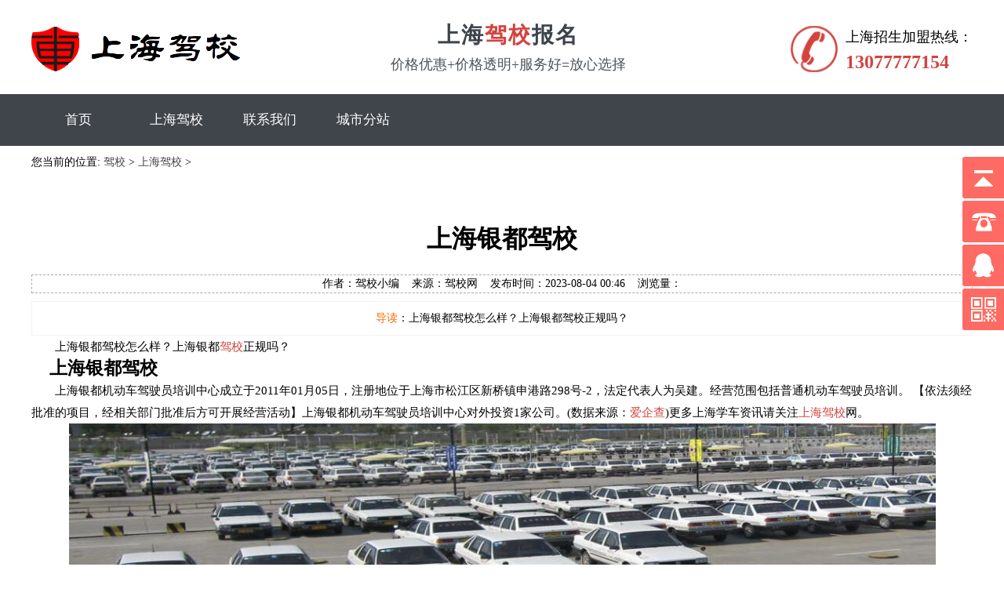

--- FILE ---
content_type: text/html
request_url: http://www.nnjiaxiao.cn/shjx/591.html
body_size: 7732
content:
<!DOCTYPE>
<html>
<head>
<meta http-equiv="Content-Type" content="text/html; charset=utf-8" />
<title>上海银都驾校_上海驾校</title>
<meta name="author" content="order by nnitj.com" />
<meta name="keywords" content="上海驾校，上海银都驾校" />
<meta name="description" content="上海银都驾校怎么样？上海银都驾校正规吗？" />
<meta name="viewport" content="width=device-width, initial-scale=1,minimum-scale=1.0,maximum-scale=1.0,user-scalable=no">
<meta name="location" content="province=上海;city=上海;coord=121.478815,31.237658"> 
<meta name="applicable-device" content="pc,mobile">
<link rel="stylesheet" type="text/css" href="/skin/css/common.css">
<link rel="stylesheet" type="text/css" href="/skin/css/xinwen.css">
<link rel="stylesheet" type="text/css" href="/skin/css/respond.css">
<link rel="stylesheet" type="text/css" href="/skin/css/sroutine2.css">

<script  type="text/javascript"></script>
<script src="/skin/js/jquery-1.11.3.min.js"></script>
<body>
<style type="text/css">
.drop-down-content{width: 840px;}
.drop-down-content li{clear: unset;}
</style>
<!-- header start -->
<div class="header">
  <div class="zcon">
   <!--<div><span class="hidden-l">南宁网站建设 网站优化 微信商城公众号小程序制作</span> </div> -->
    <div class="head">
      <div class="logo"> <a href="/shjx" title="上海驾校"><img alt="上海驾校" src="/skin/img/logo28.png" /></a> </div>

      <!-- <div class="logo"> <a href="/" title="上海驾校"><img alt="上海驾校" src="/skin/img/logo591.png" /></a> </div> -->

      <div class="center_intrl">
        <h1>上海<b>驾校</b>报名</h1>
        <p>价格优惠+价格透明+服务好=放心选择</p>
      </div>
      <div class="top_tel">
      <p  ><i>上海招生加盟热线：</i><span>13077777154</span></p>
      </div>
    </div>
  </div>
  <div class="nav">
    <div class="zcon">
      <ul class="nav-box" id="nav-box">
        <li class="first "><a  href="/"rel="nofollow" >首页</a><span></span></li>

       <li  class="drop-down "><a  href="/shjx">上海驾校</a><span></span>
        </li>
 <li  class="drop-down "><a  href="/shjx/lxwm"rel="nofollow">联系我们</a><span></span>
        </li>
        <li  class="drop-down "><a  href=""rel="nofollow">城市分站</a><span></span>
          <ul class="drop-down-content">
            
             <li><a  href="/bjjx">北京驾校</a></li>
			     <li><a  href="/shjx">上海驾校</a></li>
             <li><a  href="/gzjx">广州驾校</a></li>
			     <li><a  href="/szjx">深圳驾校</a></li>
             <li><a  href="/cdjx">成都驾校</a></li>
            
            <li><a  href="/hzjx">杭州驾校</a></li> 
            <li><a  href="/cqjx">重庆驾校</a></li>  
            <li><a  href="/whjx">武汉驾校</a></li> 
            <li><a  href="/suzjx">苏州驾校</a></li>
            <li><a  href="/xajx">西安驾校</a></li> 

           
            <li><a  href="/tjjx">天津驾校</a></li> 
            <li><a  href="/njjx">南京驾校</a></li>
            <li><a  href="/zzjx">郑州驾校</a></li>
            <li><a  href="/csjx">长沙驾校</a></li>

            <li><a  href="/syjx">沈阳驾校</a></li>
            <li><a  href="/qdjx">青岛驾校</a></li>
            <li><a  href="/nbjx">宁波驾校</a></li>
            <li><a  href="/dgjx">东莞驾校</a></li>
			    <li><a  href="/wxjx">无锡驾校</a></li>
            
          </ul>
        </li>

      </ul>
    </div>
  </div>
  <!-- 电脑头部 -->
  <a href="javascript:" id="pull" onclick=''><img src="/skin/picture/menu.png" alt="导航" /></a>
  <div class="menu_bg" id="menu_bg"></div>
</div>
<div class="sidemenu" id="side-menu">
  <ul>
    <li class="homeli"><a  href='/'rel="nofollow">首页</a></li>
    
     <li  class="drop-down "><a  href="/shjx">上海驾校</a><span></span>
        </li>
         <li  class="drop-down "><a  href="/shjx/lxwm"rel="nofollow">联系我们</a><span></span>
        </li>
          <!-- 分站开始 -->
   <li  class="drop-down "><a id="fzdj">城市分站</a><span></span>
       
        </li>
   <!-- 分站结束 -->



  </ul>
</div>


<style type="text/css">
.fenzhan {
    position: fixed;
    top: 0;
    left: 0;
    z-index: 333;
    display: none;
}
.fenzhan .zifz {
    background: #607D8B;
    padding-top: 10px;
    padding-left: 30px;
    padding-right: 30px;
    padding-bottom: 10px;
}
.fenzhan .zifz li {
    border-bottom: dashed 1px #69211f;
    line-height: 36px;
}
.fenzhan .zifz li a {
    color: #fff;
    font-size: 16px;
}
</style>

<script type="text/javascript">
$('#fzdj').click(function(){
  $(".fenzhan").slideToggle();
});
</script>

<div class="fenzhan">
     <ul class="zifz">
            
             <li><a  href="/bjjx">北京驾校</a></li>
           <li><a  href="/shjx">上海驾校</a></li>
             <li><a  href="/gzjx">广州驾校</a></li>
           <li><a  href="/szjx">深圳驾校</a></li>
             <li><a  href="/cdjx">成都驾校</a></li>
            
            <li><a  href="/hzjx">杭州驾校</a></li> 
            <li><a  href="/cqjx">重庆驾校</a></li>  
            <li><a  href="/whjx">武汉驾校</a></li> 
            <li><a  href="/suzjx">苏州驾校</a></li>
            <li><a  href="/xajx">西安驾校</a></li> 

           
            <li><a  href="/tjjx">天津驾校</a></li> 
            <li><a  href="/njjx">南京驾校</a></li>
            <li><a  href="/zzjx">郑州驾校</a></li>
            <li><a  href="/csjx">长沙驾校</a></li>

            <li><a  href="/syjx">沈阳驾校</a></li>
            <li><a  href="/qdjx">青岛驾校</a></li>
            <li><a  href="/nbjx">宁波驾校</a></li>
            <li><a  href="/dgjx">东莞驾校</a></li>
          <li><a  href="/wxjx">无锡驾校</a></li>
            
          </ul>
  </div>   


  
<script type="text/javascript">
$(function(){
  $('#pull').click(function(){
    if(parseInt($("#side-menu").css("right"))<=-165)
    {
      $("#side-menu").animate({right:0},"fast").css("display","block");
      $("body").animate({right:165},"fast");
      $('#menu_bg').addClass('menu_bg_active');
    }
  })
  $('#menu_bg').click(function(){
    $("#side-menu").animate({right:-165},"fast").css("display","none");
    $("body").animate({right:0},"fast");
    $('#menu_bg').removeClass('menu_bg_active');
  })
})
</script> 
<!-- banner start -->
   <!-- 面包屑导航开始 -->

<div class="crumbs">
    <div class="crumbs_in">您当前的位置:  <a href='http://www.nnjiaxiao.cn/'>驾校</a> > <a href='/shjx/'>上海驾校</a> > </div>
</div>
<!-- END -->   
<div class="art_con">
  <div class="zcon">
    <div class="fangan_con">
      <div class="fangan_left">
        <h1>上海银都驾校</h1>
		<div class="container padding news-line"> 作者：驾校小编    来源：驾校网    发布时间：2023-08-04 00:46    浏览量：<script src=/plus/count.php?view=yes&aid=591&mid=2 type='text/javascript' language=javascript></script></div>
 <p class="daodu">
   <span style="color:#f60">导读</span>：上海银都驾校怎么样？上海银都驾校正规吗？ </p>
        <div class="info_body">
<p>
	　　上海银都驾校怎么样？上海银都<a href="http://www.nnjiaxiao.cn/">驾校</a>正规吗？</p>
<h2>
	　上海银都驾校</h2>
<p>
	　　上海银都机动车驾驶员培训中心成立于2011年01月05日，注册地位于上海市松江区新桥镇申港路298号-2，法定代表人为吴建。经营范围包括普通机动车驾驶员培训。 【依法须经批准的项目，经相关部门批准后方可开展经营活动】上海银都机动车驾驶员培训中心对外投资1家公司。(数据来源：<a href="https://aiqicha.baidu.com/company_detail_31341142230129?t=0" rel="nofollow">爱企查</a>)更多上海学车资讯请关注<a href="http://www.nnjiaxiao.cn/shjx/">上海驾校</a>网。</p>
<p style="text-align: center;">
	<img alt="上海银都驾校训练场" src="/uploads/allimg/220710/2-220G01326041H.jpg" /></p>

 <div class="news-body">标签：</div>
  <!--百度分享开始 --><div class="bdsharebuttonbox"><a href="#" class="bds_more" data-cmd="more"></a><a href="#" class="bds_weixin" data-cmd="weixin" title="分享到微信"></a><a href="#" class="bds_tsina" data-cmd="tsina" title="分享到新浪微博"></a><a href="#" class="bds_sqq" data-cmd="sqq" title="分享到QQ好友"></a><a href="#" class="bds_qzone" data-cmd="qzone" title="分享到QQ空间"></a><a href="#" class="bds_tieba" data-cmd="tieba" title="分享到百度贴吧"></a><a href="#" class="bds_copy" data-cmd="copy" title="分享到复制网址"></a></div>
<script>window._bd_share_config={"common":{"bdSnsKey":{},"bdText":"","bdMini":"1","bdMiniList":["qzone","tsina","weixin","tieba","bdhome","sqq","ty","fbook","linkedin","evernotecn","copy","print"],"bdPic":"","bdStyle":"1","bdSize":"24"},"share":{}};with(document)0[(getElementsByTagName('head')[0]||body).appendChild(createElement('script')).src='http://bdimg.share.baidu.com/static/api/js/share.js?v=89860593.js?cdnversion='+~(-new Date()/36e5)];</script>
 <!--百度分享结束 -->     
        <div class="art_prev_nextl"> 
		上一篇：<a href='/shjx/590.html'>上海金山驾校</a>  </div>
		<div class="art_prev_nextr"> 
        下一篇：没有了  </div>
      </div>	    
      <div class="clearfix"></div>
    </div>
  </div>
</div>


<!--文章推荐222 -->
 <div class="s_title animated4 bounceInLeft">
    <div class="ZN">驾校热搜榜</div>
    <!-- <div class="EN">更多关于北京驾校行业的热搜文章</div> -->
    <span class="bar"></span> </div>
      <div class="sol_cont">
    <div class="zcon sol_">
          <div class="sol_tab">
        <div class="bt_cont">
              <div id="solu_" style="display: block;">
 <style type="text/css">
  .tt{width: 100% !important;}
  .tt .pro_item{width: 50%;float: left;}
  .tt .center_{line-height: 50px;}
 </style>
            <div class="list_cont tt">
<div class="pro_item close"> 
                    <div class="time_cont">
                    <div class="center_"> <span>1</span></div>
                    <i></i> </div>
                    <div class="right_info">
                    <a href="/bjjx/367.html"><h3>北京驰安驾校 驰安驾校的报名价格费用明细</h3></a>
                    <div class="item_info"> 成立于2010年的北京驰安驾校怎么样?驰安驾校的报名费用是多少钱呢?北京驾校小编通过资料整理了一些关于驰安驾校的一些资 </div>
                  </div>
                    </div>
<div class="pro_item close"> 
                    <div class="time_cont">
                    <div class="center_"> <span>2</span></div>
                    <i></i> </div>
                    <div class="right_info">
                    <a href="/gzjx/420.html"><h3>广州广安驾校 广安驾校报名费多少钱</h3></a>
                    <div class="item_info"> 广州广安驾校怎么样?广安驾校好不好?广安驾校的训练场地址在哪里?广安驾校的C1C2报名费用多少钱?广州驾校网小编今天给大 </div>
                  </div>
                    </div>
<div class="pro_item close"> 
                    <div class="time_cont">
                    <div class="center_"> <span>3</span></div>
                    <i></i> </div>
                    <div class="right_info">
                    <a href="/gzjx/431.html"><h3>广州粤安驾校 粤安驾校学车报名价格费用</h3></a>
                    <div class="item_info"> 广州粤安驾校怎么样?粤安驾校有几个训练场?粤安驾校训练场在哪里?广州粤安驾校的报名费用价格是多少钱?今天广州驾校小 </div>
                  </div>
                    </div>
<div class="pro_item close"> 
                    <div class="time_cont">
                    <div class="center_"> <span>4</span></div>
                    <i></i> </div>
                    <div class="right_info">
                    <a href="/gzjx/440.html"><h3>广州鱼窝头驾校 鱼窝头驾校学车价格</h3></a>
                    <div class="item_info"> 广州鱼窝头驾校怎么样?鱼窝头驾校的训练场地在哪里?鱼窝头驾校的学车价格是多少钱?今天广州驾校网小编就给大伙好好的介 </div>
                  </div>
                    </div>
   
             </div>

          </div>
         </div>
      </div>
     </div>
  </div>
<!-- 推荐结束 -->
<!--文章推荐 -->
 <div class="s_title animated4 bounceInLeft">
    <div class="ZN">推荐文章</div>
    <div class="EN">更多驾校行业的精彩文章</div>
    <span class="bar"></span> </div>
      <div class="sol_cont">
    <div class="zcon sol_">
          <div class="sol_tab">
        <div class="bt_cont">
              <div id="solu_" style="display: block;">
            <div class="left_cont">
<div class="left_item"> <a href="/jgxw/816.html"> <img src="/uploads/allimg/250309/1-25030916134BD-lp.png" alt="南宁驾校苏教练(苏才广)很靠谱" style="width: 278px;height:90px;"> </a> <a href="/jgxw/816.html">
                    <h3>南宁驾校苏教练(苏才广)很靠谱</h3>
                    </a>
                <p> 南宁驾校靠谱的学车教练</p>
                <div class="more_cont"> <span>2025.03.09</span> <span><a rel="nofollow" href="/jgxw/816.html">查看更多</a></span> </div>
              </div>
<div class="left_item"> <a href="/jgxw/547.html"> <img src="/uploads/allimg/al001/A1A2A3B1B2-lp.jpg" alt="南宁驾校收费一览表" style="width: 278px;height:90px;"> </a> <a href="/jgxw/547.html">
                    <h3>南宁驾校收费一览表</h3>
                    </a>
                <p> 在南宁学车考驾驶证，驾校的报名费培训费收费都没有一个统一的价格表的，每个驾校，每个区，甚至每个教练收的报名费培</p>
                <div class="more_cont"> <span>2024.06.07</span> <span><a rel="nofollow" href="/jgxw/547.html">查看更多</a></span> </div>
              </div>
	
 </div>
            <div class="list_cont">
<div class="pro_item close"> 
                    <div class="time_cont">
                    <div class="center_"> <span>04</span> <span>2023.08</span> </div>
                    <i></i> </div>
                    <div class="right_info">
                    <a href="/shjx/453.html"><h3>上海隆盛驾校 隆盛驾校训练场地址</h3></a>
                    <div class="item_info"> 很多人学车前主要关心的不外乎，驾校的服务资质，还有驾校的训练场位置。今天上海驾校小编就给大家详细的介绍一下上海 </div>
                  </div>
                    </div>
<div class="pro_item close"> 
                    <div class="time_cont">
                    <div class="center_"> <span>04</span> <span>2023.08</span> </div>
                    <i></i> </div>
                    <div class="right_info">
                    <a href="/shjx/454.html"><h3>上海市中心驾校 市中心驾校费用多少</h3></a>
                    <div class="item_info"> 上海市中心驾校怎么样?市中心驾校靠谱吗?还有市中心驾校的报名学车费用多少钱?今天上海驾校网小编给大家详细的介绍一下 </div>
                  </div>
                    </div>
<div class="pro_item close"> 
                    <div class="time_cont">
                    <div class="center_"> <span>04</span> <span>2023.08</span> </div>
                    <i></i> </div>
                    <div class="right_info">
                    <a href="/shjx/455.html"><h3>上海马陆驾校 马陆驾校的学费多少钱</h3></a>
                    <div class="item_info"> 上海马陆驾校已经成立了20多年了，上海马陆驾校怎么样?马陆驾校的报名学车费用是多少钱?上海马陆驾校的训练场地址哪里 </div>
                  </div>
                    </div>
		
             </div>
          </div>
         </div>
      </div>
     </div>
  </div>
<script src="/skin/js/common.js" type="text/javascript"></script> 
    <!--友情链接-->
<div class="flink">
  <div class="zcon"> <span class="flink_tit">热门城市</span>  
   
     <a  href="http://www.nnjiaxiao.cn/bjjx/">北京驾校</a>
    <a  href="http://www.nnjiaxiao.cn/shjx/">上海驾校</a>
     <a  href="http://www.nnjiaxiao.cn/gzjx/">广州驾校</a> 
     <a  href="http://www.nnjiaxiao.cn/szjx/" >深圳驾校</a>
     <a  href="http://www.nnjiaxiao.cn/cdjx/" >成都驾校</a> 
    <a  href="http://www.nnjiaxiao.cn/hzjx/" >杭州驾校</a> 
     <a  href="http://www.nnjiaxiao.cn/cqjx/" >重庆驾校</a>     
     <a  href="http://www.nnjiaxiao.cn/whjx/" >武汉驾校</a> 
    <a  href="http://www.nnjiaxiao.cn/suzjx/">苏州驾校</a>
    <a  href="http://www.nnjiaxiao.cn/xajx/" >西安驾校</a>
    <a  href="http://www.nnjiaxiao.cn/tjjx/"  >天津驾校</a>
    <a  href="http://www.nnjiaxiao.cn/njjx/"  >南京驾校</a>
    <a  href="http://www.nnjiaxiao.cn/zzjx/" >郑州驾校</a> 
    <a  href="http://www.nnjiaxiao.cn/csjx/" >长沙驾校</a> 
    <a  href="http://www.nnjiaxiao.cn/syjx/" >沈阳驾校</a> 
     <a  href="http://www.nnjiaxiao.cn/qdjx/" >青岛驾校</a> 
    <a  href="http://www.nnjiaxiao.cn/nbjx/" >宁波驾校</a> 
    <a  href="http://www.nnjiaxiao.cn/dgjx/" >东莞驾校</a> 
    <a  href="http://www.nnjiaxiao.cn/wxjx/" >无锡驾校</a> 
	<a target="_blank" href="http://www.nnjiaxiao.cn/">南宁驾校</a>
 </div>
</div>
<!-- footer start --> 
<!-- 手机弹窗开始 -->
<style type="text/css">
  #wxnr {
    width: 100%;
    height: 100%;
    position: fixed;
    top: 0;
    z-index: 1000;
    display: none;
    background: rgba(0,0,0,.6);
  }
  #wxnr .nrdf {
    margin: auto;
    position: absolute;
    top: 50%;
    left: 0;
    right: 0;
    width: 300px;
    height: 300px;
    padding: 20px;
    padding-top: 35px;
    margin-top: -150px;
    text-align: center;
    background-color: rgba(255, 255, 255, 0.8);
    -moz-box-shadow: 0px 2px 6px #777;
    border-radius: 10px;
    box-sizing: border-box;
  }
  #wxnr i {
    position: absolute;
    top: 12px;
    right: 12px;
    width: 18px;
    height: 18px;
    font-size: 12px;
    line-height: 18px;
    text-align: center;
    color: #fff;
    font-weight: bold;
    font-style: normal;
    background: #333;
    border-radius: 100%;
    cursor: pointer;
  }
  #wxnr img {
    width: 135px;
    height: 135px;
    display: block;
    margin: 0 auto;
  }
  #wxnr p {
    color: #333;
    font-size: 14px;
    line-height: 25px;
    text-align: center;
  }
  #wxnr span {
    display: inline-block;
    padding: 3px 5px;
    line-height: 18px;
    background-color: #04a901;
    color: #fff;
    border-radius: 5px;
    cursor: pointer;
  }
  #wxnr span.wx {
    padding-left: 23px;
    background-image: url(http://demoall.dedecms58.com/43413/skin/images/wx.png);
    background-size: 20px;
    background-position: 5px center;
    background-repeat: no-repeat;
  }
  #wxnr{display:none;}
</style>
<script type="text/javascript">
  $(document).ready(function(){
    $("#guanbi").click(function(){
      $("#wxnr").css('display','none');
    });
    $(".pfoot_col_qiao").click(function(){
      $("#wxnr").css('display','block');
    });
    $(".pfoot_col_qiao2").click(function(){
      $("#wxnr").css('display','block');
    });
  });
</script>
<div id="wxnr">
  <div class="nrdf"> 
    <i id="guanbi">X</i><img src="/skin/picture/xcx.jpg" alt="">
    <p>截屏二维码，微信扫一扫进入小程序</p>
    <p>微信小程序：<span id="btn" data-clipboard-text="功夫学车">功夫学车</span></p>
    <p>（复制：功夫学车，微信小程序搜索）</p>
    <p><a href="weixin://"><span class="wx">  打开微信</span></a></p>
  </div>
</div>
    <div class="phone_foot">
      <div class="pfoot_box">
        <div class="pfoot_col">
          <a rel="nofollow" class="pfoot_col_qiao2" href="javascript::">科目一练习神器</a>
        </div>
        <div class="pfoot_col"><a rel="nofollow" class="pfoot_col_qiao" href="javascript::">微信小程序-线上报名</a></div>
        <div class="clearfix"></div>
      </div>
    </div>
<!-- 手机弹窗结束 -->
<div class="footer">
  <div class="zcon">
    <div class="l lianxi"> Copyright &copy; 2002-2019 南宁驾校 版权所有 桂ICP备2021009101号-11<a href="/sitemap.xml" target="_blank" class="sub">网站地图</a><br>
      联系方式： 181 7230 7830（微信同号）   E-mail：386858104@qq.com <br>
      公司地址：广西省南宁市西乡塘区安吉万达-南宁驾校 <br>
      主营业务：南宁市C1、C2、B1、B2、A1、A2、A3小车大车驾校报名培训、大车增驾报名、价格费用优惠查询、南宁学车咨询 <br>
      业务范围：<a  href="http://www.nnjiaxiao.cn/nnjxpaihangbang/" >南宁驾校排行榜</a>、<a  href="http://www.nnyongxingjx.com" >南宁永兴驾校</a>、<a  href="http://www.nnjiaxiao.cn/guangdajx/" >南宁广大驾校</a>、<a  href="http://www.kemuyi1.com" >科目一</a>、<a  href="http://www.b2jiaxiao.com" >大车驾校</a>、<a  href="http://www.nnjiaxiao.cn/jgxw/547.html" >南宁驾校收费一览表</a>、<a  href="http://www.nnjiaxiao.cn/jgxw/586.html" >南宁驾校报名费多少钱</a>  </div>
    <div class="r foot_erweima"> </div>
    <div class="clearfix"></div>
  </div>
</div>
<!-- footer end -->
<div class="yb_conct">
  <div class="yb_bar">
    <ul>
      <li class="yb_top">返回顶部</li>
      <li class="yb_phone">181 7230 7830</li>
      <li class="yb_QQ"> <a rel="nofollow" target="_blank" href="http://wpa.qq.com/msgrd?v=3&uin=386858104&site=qq&menu=yes" >QQ在线</a> </li>
      <li class="yb_ercode" style="height:53px;">微信二维码 <br>
        <img class="hd_qr" src="/skin/picture/bg_6.jpg" alt="关注微信"> </li>
    </ul>
  </div>
</div>

  <!-- 百度统计开始 -->
<script>
var _hmt = _hmt || [];
(function() {
  var hm = document.createElement("script");
  hm.src = "https://hm.baidu.com/hm.js?9c0b50f0b02f9fb69e45f4c6e0b0064b";
  var s = document.getElementsByTagName("script")[0]; 
  s.parentNode.insertBefore(hm, s);
})();
</script>

  <!-- 百度统计结束-->
    <!-- 百度自动推送开始 --> 
<script>
(function(){
    var bp = document.createElement('script');
    var curProtocol = window.location.protocol.split(':')[0];
    if (curProtocol === 'https') {
        bp.src = 'https://zz.bdstatic.com/linksubmit/push.js';
    }
    else {
        bp.src = 'http://push.zhanzhang.baidu.com/push.js';
    }
    var s = document.getElementsByTagName("script")[0];
    s.parentNode.insertBefore(bp, s);
})();
</script>
 <!-- 百度自动推送 -->
<script type="text/javascript">
	$(function(){
		
		$('.nav li').hover(function(){
			$('span',this).stop().css('height','2px');
			$('span',this).animate({
				left:'0',
				width:'100%',
				right:'0'
			}, 200);
		},function(){
			$('span',this).stop().animate({
				left:'50%',
				width:'0'
			}, 200);
		});
		$('.nav li').click(function(){
			 $(this).addClass("current").siblings().removeClass("current");
		});		
		
		
		// 悬浮窗口
		$(".yb_conct").hover(function() {
			$(".yb_conct").css("right", "5px");
			$(".yb_bar .yb_ercode").css('height', '190px');
		}, function() {
			$(".yb_conct").css("right", "-127px");
			$(".yb_bar .yb_ercode").css('height', '53px');
		});
		// 返回顶部
		$(".yb_top").click(function() {
			$("html,body").animate({
				'scrollTop': '0px'
			}, 300)
		});
	});

</script> 
 
<script type="text/javascript">
$(function(){
	var w = $(window).width();
	if(w<768){
		$('#fangan_msg').removeClass('fangan_msg');
	}
	if(w>=1200){
		var h = $('#fangan_msg').offset().top
		$(window).scroll(function(){
			var wh=$(this).scrollTop();
			if(wh>h){			
				$('#fangan_msg').stop().animate({top:wh-h+10})
			}
			else{
				$('#fangan_msg').stop().animate({top:0})
			}
		})
	}
})

</script>
  
</body>
</html>

--- FILE ---
content_type: text/css
request_url: http://www.nnjiaxiao.cn/skin/css/common.css
body_size: 3368
content:
/* 织梦帮（dedesos.com）做最好的织梦整站模板下载网站 */
.logo imghtml, body, div, span, applet, object, iframe, h1, h2, h3, h4, h5, h6, p, blockquote, pre, a, abbr, acronym, address, big, cite, code, del, dfn, em, font, img, ins, kbd, q, s, samp, small, strike, strong, sub, sup, tt, var, dl, dt, dd, ol, ul, li, fieldset, form, label, legend, table, caption, tbody, tfoot, thead, tr, th, td {
	margin: 0;
	padding: 0
}
body {
	font-size: 14px;
	line-height: 22px;
	font-family: "Microsoft YaHei";
	min-width: 1200px;
	position: relative;  
  }

html {
	overflow-x: scroll;
}
 .meta{width:100%;height: 45px;line-height: 45px;text-align:left;overflow:hidden;}
 .meta p{font-size: 13px;padding-left: 5%;font-weight:normal;}

.meta{background-color: #2a3740;}
 .meta p a{color:#fff;}

a {
	text-decoration: none;
	color: #444;
}
a:hover {
	color: #d3433e;
}
a:focus {
	outline: 0;
}
a:active {
	outline: 0;
}
ul {
	list-style: none;
}
a {
	outline: 0;
}
img {
	border: 0;
}
.clearfix {
	clear: both;
	margin: 0;
	padding: 0;
	border: 0;
}
/* header */
.header {
	background: #fff;/*border-bottom: 2px solid #e7e7e7;*/
}
.middle {
	width: 1000px;
	margin: 0 auto;
}
.zcon {
	width: 1200px;
	margin: 0 auto;
}
.head {
	overflow: hidden;
}
.logo {
	float: left;
	height: 120px;
	padding: 32px 0 31px;
	box-sizing: border-box;
}
.logo img {
	height: 59px;
}
.top_tel {
	float: right;
	padding-left: 70px;
	background: url(/skin/images/tel.png) no-repeat left center;
	margin-top: 33px;
	background-size: 60px 60px;
	padding-top: 3px;
	padding-bottom: 2px;
}
.top_tel p i {
	font-size: 18px;
	margin-bottom: 10px;
	display: block;
	font-style: normal;
}
.top_tel p span {
	color: #d3433e;
	font-size: 24px;
	font-weight: bold;
}
.nav {
	background: #40444b;
	font-size: 17px;
	overflow: hidden;
}
.nav .nav-box li {
	position: relative;
	float: left;
	line-height: 66px;
	margin: 0 0 0 58px;
}
.nav .nav-box li.first {
	margin: 0 6px 0 0;
}
.nav .nav-box li.active a {
	color: #ff6a64;
}
.nav .nav-box li a {
	position: relative;
	z-index: 10;
	float: left;
	color: #fff;
	outline: none;
	text-align: center;
	text-transform: uppercase;
	letter-spacing: 0;
	display: block;
	overflow: hidden;
}
.nav .nav-box li a:hover {
	color: #ff6a64;
}
.nav .nav-box li span {
	position: absolute;
	top: 54px;
	left: 50%;
	width: 0px;
	height: 0px;
	display: block;
	background: #ff6a64;
}
.nbanner {
	position: relative;
	overflow: hidden;
}
.nbanner a {
	display: block;
}
.nbanner img {
	position: relative;
	margin-left: -960px;
	left: 50%;
	display: block;
	width: 1920px;
}

.crumbs{width: 1200px;
margin: 0 auto; 
margin-top: 10px;
}





/* footer */
.link-index {
	width: 100%;
	background-color: #2d2f32;
	margin-bottom: -10px;
}
.link-content {
	padding: 16px 0 0 0;
	position: relative;
	font-family: simsun;
}
.link-content .link-title {
	color: #ccc;
	float: left;
	margin-right: 10px;
}
.link-content .link-middle .middle-content a {
	padding-right: 10px;
	height: 23px;
	line-height: 23px;
	color: #aaa;
}
.link-content .link-middle .middle-content a:hover {
	color: #fff;
}
.gray-line {
	clear: both;
	width: 100%;
	border-top: 1px solid #b8b8b8;
	line-height: 0;
	height: 0;
	font-size: 0;
}
.white-line {
	clear: both;
	width: 100%;
	border-top: 1px solid #fff;
	line-height: 0;
	height: 0;
	font-size: 0;
}
.footer {
	width: 100%;
	line-height: 22px;
	font-size: 13px;
	background-color: #40444b;
	color: #bbb;
	padding: 32px 0 30px;
	padding-top: 0;
}
.footer .lianxi {
	float: left;
	padding: 10px 0;
	font-size: 15px;
	line-height: 1.9em;
}
.footer .foot_erweima {
	float: right;
	width: 108px;
	height: 108px;
	background: url(/skin/picture/bg_6.jpg) no-repeat;
	margin-right: 10px;
	margin-top: 12px;
}
.footer a {
	color: #ddd;
}
.flink {
	background-color: #40444b;
	color: #bbb;
	padding-top: 40px;
	font-size: 13px;
}
.flink .flink_tit {
	margin-right: 10px;
}
.flink a {
	color: #bbb;
	margin-right: 5px;
}
.index .footer {
	padding-top: 0
}
.index .footer .lianxi {
	padding-top: 5px;
}
.index .footer .foot_erweima {
	margin-top: 5px;
}
/*固定的悬浮窗*/
.yb_conct {
	position: fixed;
	z-index: 9999999;
	top: 200px;
	right: -127px;
	cursor: pointer;
	transition: all .3s ease;
}
.yb_bar ul li {
	width: 180px;
	height: 53px;
	font: 16px/53px 'Microsoft YaHei';
	color: #fff;
	text-indent: 54px;
	margin-bottom: 3px;
	border-radius: 3px;
	transition: all .5s ease;
	overflow: hidden;
}
.yb_bar .yb_top {
	background: #ff6a64 url(/skin/images/fixcont.png) no-repeat 0 0;
}
.yb_bar .yb_phone {
	background: #ff6a64 url(/skin/images/fixcont.png) no-repeat 0 -57px;
}
.yb_bar .yb_QQ {
	text-indent: 0;
	background: #ff6a64 url(/skin/images/fixcont.png) no-repeat 0 -113px;
}
.yb_bar .yb_ercode {
	/*height:200px;*/

	background: #ff6a64 url(/skin/images/fixcont.png) no-repeat 0 -169px;
}
.hd_qr {
	padding: 6px 37px 25px 37px;
	box-sizing: border-box;
	width: 180px;
}
.yb_QQ a {
	display: block;
	text-indent: 54px;
	width: 100%;
	height: 100%;
	color: #fff;
}
.yb_QQ a:hover {
	color: #fff;
}
.info_nav {
	padding: 2em 0 1em;
	text-align: center;
}
.info_nav a {
	display: inline-block;
	width: 150px;
	height: 36px;
	line-height: 35px;
	margin: 0 5px;
}
.info_nav .info_back {
	border: 1px solid #ff6a64;
	color: #ff6a64;
}
.info_nav .info_qq {
	border: 1px solid #ff6a64;
	background: #ff6a64;
	color: #fff;
}
.imsg {
	background: url(/skin/images/foot1_bg.png) no-repeat center top;
	background-size: cover;
}
.imsg h2 {
	font-size: 30px;
	font-family: "黑体";
	color: #000000;
	padding-top: 82px;
}
.imsg .s1 {
	overflow: hidden;
	margin-bottom: 80px;
	padding-top: 40px;
}
.imsg input {
	float: left;
	padding: 20px 0 20px 20px;
	background-color: #ffffff;
	color: #888888;
	font-size: 14px;
	border: 0;
}
.imsg .s1-a {
	width: 240px;
	margin-right: 20px;
}
.imsg .s1-b {
	width: 415px;
}
.imsg .s1-c {
	float: right;
	width: 180px;
	background-color: #000000;
	color: #ffffff;
	cursor: pointer;
	padding-left: 5px;
}
.imsg p {
	color: #535353;
	font-size: 14px;
	padding-bottom: 100px;
	margin-bottom: 0;
}
.sidemenu {
	display: none;
}
#pull {
	display: none;
}
.menu_bg {
	display: none;
}
.zixun_phone, .zixun_phone_inlb {
	display: none !important;
}
.phone_foot {
	display: none;
}
.page_comm {
	text-align: center;
	margin-top: 35px;
	margin-bottom: 40px;
}
.page_comm li {
	display: inline-block;
	list-style: none;
	margin-bottom: 10px;
}
.page_comm a, .page_comm span.pageinfo {
	display: inline-block;
	padding: 2px 10px;
	margin-right: 6px;
	border: 1px solid #ff6a64;
	color: #ff6a64;
}
.page_comm a:hover {
	background-color: #ff6a64;
	color: #fff;
}
.page_comm li.thisclass {
	background-color: #ff6a64;
	color: #fff;
	padding: 2px 10px;
	margin-right: 6px;
	border: 1px solid #ff6a64;
}
.apply_info {
	background: url('/skin/images/061.png');
	padding-top: 30px;
	padding-bottom: 60px;
}
.apply_info .apply_ form {
	margin-top: 50px;
}
.apply_info .apply_ form .input_table {
	float: left;
}
.apply_info .apply_ form .input_table input {
	padding: 17px 20px;
	border-radius: 5px;
	border: 1px solid #ccc;
	outline: none;
	background: #fff;
	font-size: 18px;
	color: #606060;
	box-sizing: border-box;
	margin-right: 32px;
}
.apply_info .apply_ form .input_table .name {
	width: 250px;
}
.apply_info .apply_ form .input_table .phone {
	width: 250px;
}
.apply_info .apply_ form .input_table .phone.active {
	background: #d3433e;
}
.apply_info .apply_ form .input_table .phone.active::-webkit-input-placeholder {
 color: #fff;
}
.apply_info .apply_ form .input_table .phone.active::-moz-input-placeholder {
 color: #fff;
}
.apply_info .apply_ form .input_table .phone.active::-ms-input-placeholder {
 color: #fff;
}
.apply_info .apply_ form .input_table .xq {
	width: 380px;
}
.apply_info .apply_ form .send_apply {
	float: right;
	position: relative;
	overflow: hidden;
	cursor: pointer;
}
.apply_info .apply_ form .send_apply button {
	padding: 17px 20px;
	width: 200px;
	border: none;
	outline: none;
	box-sizing: border-box;
	font-size: 18px;
	line-height: 20px;
	border-radius: 5px;
	color: #fff;
	transition: 0.5s;
	background: #4c535a;
	border: 1px solid #4c535a;
	cursor: pointer;
}
.apply_info .apply_ form .send_apply:hover button {
	background: #d3433e;
	border: 1px solid #d3433e;
	transition: 0.5s;
}
.apply_info .apply_ .aside_info {
	font-size: 18px;
	color: #606060;
	margin-top: 30px;
}
.apply_info .apply_ .aside_info b {
	font-size: 24px;
	color: #d3433e;
}
.apply_info h4 {
	margin-top: 20px;
	font-size: 32px;
	line-height: 32px;
	color: #3d434b;
	font-weight: bold;
	text-align: center;
}
.apply_info .apply_ form {
	overflow: hidden;
}
.center_intrl {
	float: left;
	margin-left: 162px;
	text-align: center;
	margin-top: 34px;
}
.center_intrl h1 {
	font-size: 28px;
	color: #3d434b;
	letter-spacing: 2px;
	font-weight: bolder;
}
.center_intrl h1 b {
	color: #d3433e;
}
.center_intrl p {
	font-size: 18px;
	color: #4c535a;
	margin-top: 15px;
}
.drop-down-content {
	padding: 0;
	overflow: hidden;
	clear: both;
	display: none;
	position: absolute;
	top: 66px;
	background: #40444b;
	z-index: 9;
}
.drop-down-content li:hover a {
	color: #ff6a64;
}
.nav .drop-down:hover .drop-down-content {
	display: block;
}
.drop-down-content li {
	float: none;
	clear: both;
}
.nav {
	height: 66px;
	overflow: visible;
}
.nav .nav-box li a {
	width: 119px;
}
.nav .nav-box li {
	margin: 0;
}

.center_intrl em {
	font-size: 28px;
	color: #3d434b;
	letter-spacing: 2px;
	font-weight: bolder;
	font-style: normal;
}
.center_intrl em b {
	color: #d3433e;
}
.partners {
	padding: 100px 0;
}
.partners_content {
	text-align: center;
}
.partners_content_list {
	display: inline-block;
	margin: 20px 10px;
	transform: translate3d(0, 0, 0);
	-webkit-transform: translate3d(0, 0, 0);
	transition: 0.3s all;
	-webkit-transition: 0.3s all;
}
.partners_content_list:hover {
	box-shadow: 0 15px 30px rgba(0, 0, 0, 0.1);
	transform: translate3d(0, -5px, 0);
	-webkit-transform: translate3d(0, -5px, 0);
}
.span12 {
	width: 100%;
}
@media (min-width: 1200px){
.container {
    width: 1200px;
}
}
 .container{
    display: block;}

.all_title1 {
    margin-bottom: 50px;
    text-align: center;}
.all_title1 .title {
    font-size: 35px;
    color: #333;}

	
@media screen and (max-width: 767px){
.partners {
    padding: 40px 0;
	}

.partners_content_list {
    margin: 10px 10px;	

}

@media screen and (max-width: 479px){
.partners_content_list img {
    width: 150px;
}
}

@media screen and (max-width: 967px){
.partners_content_list {
    margin: 10px 10px;
	display: inline-block;
}

.all_title1 .title, .all_title2 .title {
    font-size: 25px;
	color: #333;
}

.all_title1{
margin-bottom: 30px;	

}


}



.style {text-align: center;}

--- FILE ---
content_type: text/css
request_url: http://www.nnjiaxiao.cn/skin/css/xinwen.css
body_size: 5651
content:
/* 织梦帮（dedesos.com）做最好的织梦整站模板下载网站 */
.banner {
	width: 100%;
	position: relative;
	overflow: hidden;
}
#banner {
	left: 50%;
	margin-left: -960px;
	position: relative;
	width: 1920px;
}
#banner img {
	display: block;
}
.serviceCont {
	padding: 3.5em 0;
}
.serviceCont .left {
	width: 551px;
	float: left;
	margin: 0;
}
.serviceCont .left img {
	width: 500px;
}
.serviceCont .right {
	float: left;
	margin: 55px 0 0 15px;
	width: 520px;
}
.serviceCont .right .service-title {
	padding-bottom: 30px;
	margin-bottom: 30px;
	border-bottom: 1px solid #ddd;
}
.serviceCont .right .service-title h2 {
	font-size: 40px;
	color: #444;
	line-height: 40px;
	margin-bottom: 6px;
	font-weight: 400;
}
.serviceCont .right .service-title p {
	font-size: 20px;
	color: #777;
}
.serviceCont .right .service-text {
	padding-top: 42px;
	color: #535353;
	font-size: 14px;
	line-height: 22px;
}
.serviceCont .right .service-text .service-link {
	font-size: 14px;
	color: #535353;
}
.serviceCont .right .service-text .service-link:hover {
	color: #0a58a5;
}
.serviceCont .service_ul li {
	float: left;
	width: 40%;
	margin-right: 10%;
	line-height: 36px;
	font-size: 16px;
}
.newsCont {
	height: 609px;
	background-color: #ebedf6;
}
.newsCont .news-title {
	font-size: 50px;
	font-weight: 500;
	color: #0a58a5;
	text-align: center;
	padding: 58px 0 76px 0;
}
.newsCont .news-item {
	width: 500px;
	height: 100px;
	overflow: hidden;
	float: left;
	margin-bottom: 116px;
}
.newsCont .news-item .calendar {
	width: 60px;
	height: 100px;
	float: left;
	color: #707070;
	text-align: center;
}
.newsCont .news-item .calendar .news-mounth {
	width: 60px;
	height: 50px;
	line-height: 50px;
	font-size: 18px;
	background-color: #dadeee;
}
.newsCont .news-item .calendar .news-day {
	width: 60px;
	height: 50px;
	line-height: 50px;
	font-size: 26px;
	background-color: #fff;
}
.newsCont .news-item .new-desc {
	width: 394px;
	height: 100px;
	float: left;
	margin: 0 24px 0 20px;
	text-indent: 2em;
}
.newsCont .news-item .new-desc .news-link {
	height: 50px;
	line-height: 50px;
	color: #616162;
	font-size: 16px;
}
.newsCont .news-item .new-desc .news-link:hover {
	color: #0a58a5;
	text-decoration: underline;
}
.newsCont .news-item .new-desc .news-summary {
	height: 50px;
	color: #7A7B7E;
	font-size: 14px;
}
h2.app_title {
	height: 55px;
	font-family: 'Microsoft YaHei';
	font-size: 30px;
	color: #fff;
}
.appidiv {
	padding: 5em 0;
}
.ideaidiv {
	padding: 0;
	position: relative;
	overflow: hidden;
}
.isuccess {
	background: url(/skin/images/h07.jpg) center top no-repeat;
	background-size: cover;
	padding: 80px 0 75px;
}
.succeed {
	width: 100%;
	animation: animatedBackground 30s linear infinite;
	-webkit-animation: animatedBackground 30s linear infinite;
	-moz-animation: animatedBackground 30s linear infinite;
	margin-bottom: 45px
}
.succeed_title {
	text-align: center;
	color: #fff;
}
.succeed_title h2 {
	font-size: 36px;
	line-height: 36px;
	margin-bottom: 5px;
}
.succeed_title p {
	color: #acacac;
	font-size: 15px;
	text-transform: uppercase;
}
.da-thumbs {
	width: 100%;
	position: relative;
	font-size: 0;
	margin: 0 auto;
}
.da-thumbs li {
	float: left;
	width: 25%;
	position: relative;
	overflow: hidden;
*width:24.97%;
}
.da-thumbs li a img {
	display: block;
	margin: 0 auto;
	position: relative;
	border: 0;
}
.da-thumbs li a>img {
	width: 100%;
	max-width: 100%;
	transform: scale(1);
	transition: all 0.6s ease-in-out;
}
.da-thumbs li a:hover>img {
	transform: scale(1.1);
	transition: all 0.4s ease-in-out;
}
.da-thumbs li a {
	overflow: hidden;
	display: block;
}
.da-thumbs li a div {
	position: absolute;
	width: 100%;
	height: 100%;
	left: 0;
	top: 0;
	padding-top: 10%;
	display: none;
}
.da-thumbs li a:hover div {
*display: block;
}
.da-thumbs li a div img {
	position: relative;
	z-index: 2;
	top: 0px;
}
.da-shade {
	background: #2eafbb;
	opacity: 0.8;
	position: absolute;
	width: 100%;
	height: 100%;
}
.da-thumbs h2 {
	position: absolute;
	bottom: 0;
	left: 0;
	width: 100%;
	font-size: 16px;
	color: #fff;
	font-family: "微软雅黑";
	font-weight: normal;
	text-align: center;
	line-height: 40px;
	z-index: 4;
}
.da-thumbs .title_shade {
	background: #000;
	opacity: 0.5;
	filter: alpha(opacity=50);
	position: absolute;
	z-index: 2;
	bottom: 0;
	left: 0;
	height: 40px;
	width: 100%;
}
.da-thumbs li a:hover h2 {
	display: none;
}
.da-thumbs li a:hover .title_shade {
	display: none;
}
.qq_icon {
	border: 1px solid #ff6a64;
	display: block;
	padding: 10px 55px 12px;
	color: #ff6a64;
	font-size: 16px;
	width: 110px;
	text-align: center;
}
.qq_icon_weixin {
	margin: 40px auto 0;
	transition: all 0.6s ease-in-out;
}
.qq_icon_weixin:hover {
	background: #ff6a64;
	color: #fff;
}
.qq_icon_web {
	margin: 10px 0 0 15px;
	background: #ff6a64;
	color: #fff;
	width: 90px;
	padding: 8px 50px 10px;
}
.qq_icon_web:hover {
	background: #d3433e;
	color: #fff;
	border: 1px solid #d3433e;
}
.qq_icon_solu {
	margin: 60px 0 0 0;
	border: 1px solid #666;
	color: #333;
	font-weight: 600;
	padding: 10px 55px 11px;
}
.qq_icon_solu:hover {
	background: #ff6a64;
	color: #fff;
	border: 1px solid #ff6a64;
}
.con_case_h {
	padding: 2em 0 2em;
}
.con_case_h .con_cah_list a {
	display: inline-block;
	background: #ededed;
	padding: 4px 12px 5px;
	margin-right: 2px;
}
.con_case_h .con_cah_list a.cah_li_all {
	margin-right: 6px;
}
.con_case_h .con_cah_list_6 a.cah_li_all {
	background: #d3433e;
	color: #fff;
}
.con_case_h .con_cah_list a.active {
	background: #d3433e;
	color: #fff;
}
.page_case {
	text-align: center;
	margin-top: 20px;
	margin-bottom: 30px;
}
.page_case li {
	display: inline-block;
	list-style: none;
}
.page_case a, .page_case span.pageinfo {
	display: inline-block;
	padding: 2px 10px;
	margin-right: 6px;
	border: 1px solid #2eafbb;
	color: #2eafbb;
}
.page_case a:hover {
	background-color: #2eafbb;
	color: #fff;
}
.page_case li.thisclass, .page_case a.active{
	background-color: #2eafbb;
	color: #fff;
	padding: 2px 10px;
	margin-right: 6px;
	border: 1px solid #2eafbb;
}
/**article**/
.info_body {
	font-size: 15px;
}
.art_con {
	padding: 5em 0 2em;
}
.fangan_con h1 {
	text-align: center;
	font-size: 32px;
	margin-bottom: 30px;
	line-height: 1em;
}
.fangan_con .info_body {
	line-height: 1.9em;
}
.fangan_con .info_body.info_body_case {
	text-align: center;
}
.fangan_con .info_body.info_body_case img {
	max-width: 100%;
}
.fangan_con .art_prev_nextl {
	line-height: 1.8em;
	margin-top: 18px;
	border-top: 1px solid #ddd;
	padding-top: 10px;
	font-size: 13px;
	color: #666;
	float: left;
}


.fangan_con .art_prev_nextr {
	line-height: 1.8em;
	margin-top: 18px;
	border-top: 1px solid #ddd;
	padding-top: 10px;
	font-size: 13px;
	color: #666;
	float: right;
}


.news-line {
    text-align: center;
    border: dashed 1px #aaa;
    margin-bottom: 40px;
}

.container
{
    width: 100%;
    margin: 0 auto;	
	
}

.fangan_con {
	overflow: hidden;
}
.fangan_con .fangan_left {
	float: left;
	
}
.fangan_con .fangan_right {
	float: right;
	width: 290px;
	padding-top: 2px;
}
.fangan_con .fangan_msg {/*background: #f2f2f2;*/
	padding: 45px 20px 30px;
	position: relative;
}
.fangan_con .fangan_msg .s1-a {
	width: 100%;
	margin-bottom: 15px;
}
.fangan_con .fangan_msg .s1-c {
	margin-top: 15px;
	width: 100%;
}
.fangan_con .fangan_msg h2 {
	padding-top: 0;
	line-height: 1.2em;
}
.fangan_con.case_con h1 {
	margin-bottom: 25px;
	color: #666;
}
.fangan_con .fangan_msg .s1-b {
	width: 100%;
}
.fangan_con .info_body ul {
	margin: 10px 0;
}
.fangan_con .info_body ul li {
	padding: 10px 22px;
	margin-bottom: 2px;
	line-height: 1.5em;
}
.fangan_con .info_body ul li:nth-child(odd) {
	background: #ffe6e6;
}
.fangan_con .info_body ul li:nth-child(even) {
	background: #f9f9f9;
}
.fangan_con .info_body ul li strong {
	display: block;
}
.fangan_con .info_body img {
	max-width: 100%;
}
.fangan_con .info_body a {
	color: #d3433e;
}
.fangan_con .info_body a:hover {
	text-decoration: underline;
}
.fangan_con .info_body .mcase_img img {
	width: 31.8%;
	margin-bottom: 15px;
	border: 1px solid #ddd;
	margin-left: 0.3%;
	margin-right: 0.3%
}
.info_nav .info_qiao {
	display: none;
}
/**business**/
#business {
	width: 100%;
	background: #f9f9f9;
	padding-bottom: 4em;
}
#business_center {
	width: 1200px;
	margin: 0 auto;
}
.business_font {
	width: 1200px;
	height: 82px;
	text-align: center;
	padding-top: 44px;
}
.business_font p {
	font-size: 30px;
	color: #333;
	margin-top: 18px;
	-webkit-animation: gdownIn 1s 0.7s both;
	-moz-animation: gdownIn 1s 0.7s both;
	animation: gdownIn 1s 0.7s both;
}
.business_font tg {
	text-align: center;
	font-size: 14px;
	font-weight: normal;
	color: #555;
	display: block;
	line-height: 50px;
	-webkit-animation: gdownIn 1s 0.9s both;
	-moz-animation: gdownIn 1s 0.9s both;
	animation: gdownIn 1s 0.9s both;
}
#business_center ul.bankuai {
	margin-top: 42px;
	-webkit-animation: gfadeIn 1s 1.5s both;
	-moz-animation: gfadeIn 1s 1.5s both;
	animation: gfadeIn 1s 1.5s both;
	-webkit-animation: gdownIn 1s 1.2s both;
	-moz-animation: gdownIn 1s 1.2s both;
	animation: gdownIn 1s 1.2s both;
}
#business_center ul li {
	width: 276px;
	height: 330px;
	background: #fff;
	float: left;
	margin-left: 32px;
	text-align: center;
	position: relative;
	overflow: hidden;
}
#business_center .no_left {
	margin-left: 0px;
}
#business_center ul li a {
	display: block;
	width: 100%;
	height: 100%;
}
#business_center ul.bankuai .bankuai_bg {
	background: #d3433e;
	display: block;
	width: 100%;
	height: 100%;
	display: none;
}
#business_center ul.bankuai .mypng {
	display: block;
	height: 162px;
	width: 100%;
	text-align: center;
}
#business_center ul.bankuai .pic1 {
	position: absolute;
	top: 0;
	right: 0;
}
#business_center ul.bankuai .pic2 {
	position: absolute;
	top: 0;
	left: -100%;
}
#business_center ul.bankuai .mypng em {
	display: inline-block;
	width: 100%;
	height: 103px;
	background-image: url('/skin/images/tubiao.png');
	background-repeat: no-repeat;
	margin-top: 28px;
	background-size: 103px;
}
#business_center ul.bankuai .text2, #business_center ul.bankuai .text1 {
	width: 100%;
}
#business_center ul.bankuai .text1 {
	position: absolute;
	top: 162px;
	right: 0;
}
#business_center ul li h2 {
	font-size: 18px;
	color: #333;
}
#business_center ul li p {
	font-size: 12px;
	color: #666;
	width: 192px;
	display: block;
	margin: 0 auto;
	margin-top: 20px;
	border-bottom: 1px #E1E1E1 solid;
    border-top: 1px #E1E1E1 solid;
}
#business_center ul.bankuai .text2 {
	position: absolute;
	top: 162px;
	right: -100%;
}




#business_center ul.bankuai .text2 * {
	color: #fff;
}
#business_center ul.bankuai .index_bg_01 .pic1 em {
	background-position: center -103px;
}
#business_center ul.bankuai .index_bg_01 .pic2 em {
	background-position: center 0px;
}
#business_center ul.bankuai .index_bg_02 .pic1 em {
	background-position: center -309px;
}
#business_center ul.bankuai .index_bg_02 .pic2 em {
	background-position: center -206px;
}
#business_center ul.bankuai .index_bg_03 .pic1 em {
	background-position: center -515px;
}
#business_center ul.bankuai .index_bg_03 .pic2 em {
	background-position: center -412px;
}
#business_center ul.bankuai .index_bg_04 .pic1 em {
	background-position: center -721px;
}
#business_center ul.bankuai .index_bg_04 .pic2 em {
	background-position: center -618px;
}
#business_center ul.bankuai .pic1 {
	position: absolute;
	top: 0;
	right: 0;
}
#business_center ul.bankuai .pic2 {
	position: absolute;
	top: 0;
	left: -100%
}
.a-active {
	background: #d3433e;
	transition: .5s;
	-webkit-animation: .5s;
	-moz-transition: .5s;
}
.testmonials {
	background: url(/skin/images/bg_1.jpg) no-repeat 0px 0px;
	background-size: cover;
	padding: 5em 0;
}
.client-sys {
	margin-top: 5px;
}
.gallery {
	position: relative;
}
.gallery .item {
	height: 100%;
	overflow: hidden;
	text-align: left;
	margin: 0 20px 0 0;
}
.gallery .item span {
	color: #FFF;
}
.gallery .item h3 {
	font-weight: 400;
	font-size: 2.1em;
	margin: 0;
	padding: 0.5em 0;
	text-align: left;
	color: #fff;
}
.client-says {
	font-weight: 100;
	font-size: 0.96em;
	margin: 1em 0;
	text-indent: 0;
	line-height: 1.9em;
}
.client_point {
	color: white;
}
.client_point span {
	margin: 0 1em;
}
.client-pic {
	text-align: center;
}
.index_app {
	background: #f6f6f6;
	padding: 4em 0 2em;
}
.index_app .client-sys {
	margin-top: 2em;
}
.app_des .item h3 {
	color: #009fd5;
	font-weight: 700;
}
.app_h {
	font-size: 1.4em;
	margin-bottom: 4px;
}
.app_des ul, .app_des ul li {
	list-style: none;
	margin: 0;
	padding: 0;
}
.app_des ul li {
	background: url(/skin/images/icon1.gif) no-repeat -7px 4px;
	width: 50%;
	padding-left: 24px;
	float: left;
	line-height: 28px;
	box-sizing: border-box;
}
.borderccc {
	border: 1px solid #ccc;
	padding: 15px;
	margin-top: 15px;
}
.borderccc .client-says {
	margin: 0.2em 0;
}
.app_des .item span {
	margin-right: 10px;
	font-size: 0.86em
}
.col-md-6 {
	width: 50%;
	float: left;
}
.clearfix {
	zoom: 1;
}
.c663333 {
	background: #663333;
}
.ccc3366 {
	background: #cc3366;
}
.c006699 {
	background: #006699;
}
.c996600 {
	background: #996600;
}
.c993399 {
	background: #993399;
}
.c669900 {
	background: #669900;
}
.c793736 {
	background: #793736;
}
.d22065 {
	background: #d22065;
}
.c61a306 {
	background: #61a306;
}
.c60a2be {
	background: #60a2be;
}
.c8b26a4 {
	background: #8b26a4;
}
.c9d742d {
	background: #9d742d;
}
.services {
	padding: 4em 0 3em;
	text-align: center;
}
.services h3 {
	font-size: 2.2em;
	font-weight: 900;
	margin: 0.6em 0;
}
.services .service_h {
	color: #888;
	font-size: 15px;
	margin-bottom: 35px;
}
.services-list li {
	width: 168px;
	margin: 0 2px 1em;
	padding: 0;
	background: #e6e6e6;
	height: 166px;
	transition: 0.5s all;
	-webkit-transition: 0.5s all;
	-moz-transition: 0.5s all;
	-o-transition: 0.5s all;
	-ms-transition: 0.5s all;
	position: relative;
	display: block;
	float: left;
}
.services-list li:hover {
	background: #efefef;
}
.services h3 label {
	background: #4DBCD3;
	height: 2px;
	display: block;
	width: 10%;
	margin-top: 0.2em;
}
.services-list li a span {
	width: 83px;
	height: 108px;
	display: inline-block;
	background: url(/skin/images/bg_5.png) no-repeat 0px 0px;
}
.services-list li a span.service-icon {
	background-position: -41px 0px;
}
.services-list li a span.service-icon1 {
	background-position: -212px 0px;
}
.services-list li a span.service-icon2 {
	background-position: -386px 0px;
}
.services-list li a span.service-icon3 {
	background-position: -558px 0px;
}
.services-list li a span.service-icon4 {
	background-position: -730px 0px;
}
.services-list li a span.service-icon5 {
	background-position: -902px 0px;
}
.services-list li a span.service-icon6 {
	background-position: -1075px 0px;
}
.services-list li a span.service-icon7 {
	background-position: -41px -170px;
}
.services-list li a span.service-icon8 {
	background-position: -212px -170px;
}
.services-list li a span.service-icon9 {
	background-position: -386px -170px;
}
.services-list li a span.service-icon10 {
	background-position: -558px -170px;
}
.services-list li a span.service-icon11 {
	background-position: -730px -170px;
}
.services-list li a span.service-icon12 {
	background-position: -902px -170px;
}
.services-list li a span.service-icon13 {
	background-position: -1075px -170px;
}
.services-list li a label {
	display: block;
	font-weight: 300;
	font-size: 0.9em;
	margin: 0.5em 0 0;
	color: #444;
	height: 20px;
	position: absolute;
	text-align: center;
	width: 100%;
	padding: 0 1em;
	transition: 0.4s all;
	-webkit-transition: 0.4s all;
	-moz-transition: 0.4s all;
	-o-transition: 0.4s all;
	-ms-transition: 0.4s all;
	box-sizing: border-box;
}
.ie7 .services-list li {
	float: left;
	margin-right: 0.3%;
}
.ie7 .services-list li a label {
	left: 0;
	bottom: 10px;
	padding: 0;
}
.services-list li:hover a label {
	margin-top: 0.2em;
}
.services-list ul {
	margin: 0 -2px;
	padding: 1.2em 0 3.5em 0;
}
.services-list li a:hover {
	text-decoration: none;
	color: #61E4FF;
}
.ixuqiu {
	padding: 4em 0 5em;
}
.ixuqiu .ixq_item {
	margin-bottom: 20px;
	color: #fff;
}
.ixuqiu .ixq_item i {
	display: inline-block;
	float: left;
	width: 46px;
	height: 46px;
	line-height: 46px;
	font-family: 'Impact';
	text-align: center;
	background: #ff6a64;
	color: #fff;
	margin-right: 15px;
	font-size: 26px;
	font-style: normal;
	transition: 0.4s all;
	-webkit-transition: 0.4s all;
	-moz-transition: 0.4s all;
	-o-transition: 0.4s all;
	-ms-transition: 0.4s all;
}
.ixuqiu .ixq_item:hover i {
	margin-right: 20px;
}
.ixuqiu .ixq_item h4 {
	font-size: 17px;
	padding-top: 1px;
	font-weight: 400;
}
.ixuqiu .ixq_item p {
	color: #acacac;
}
.ixuqiu .client-says {
	margin-bottom: 25px;
	color: #acacac;
}
.ixuqiu .client-pic {
	padding-top: 85px;
}
#business .qq_icon_weixin {
	margin-top: 50px;
}
.case_h_nav {
	display: none;
}
.sol_cont {
	padding: 60px 0;
	box-sizing: border-box;
}


.sol_cont .sol_ h4 i {
	font-size: 18px;
	line-height: 18px;
	margin-top: 15px;
	font-weight: 400;
	font-style: normal;
	color: #777;
}
.sol_cont .sol_ .sol_tab .tab_cont {
	text-align: center;
	margin-top: 25px;
}
.sol_cont .sol_ .sol_tab .tab_cont span {
	display: inline-block;
	margin: 0 15px;
	font-size: 16px;
}
.sol_cont .sol_ .sol_tab .tab_cont span a {
	display: block;
	width: 100%;
	height: 100%;
	padding: 5px 45px;
	border-bottom: 1px solid #666;
	transition: 0.5s;
	box-sizing: border-box;
}
.sol_cont .sol_ .sol_tab .tab_cont span.show a {
	color: #ff6a64;
	transition: 0.5s;
	border-bottom: 1px solid #ff6a64;
}
.sol_cont .sol_ .sol_tab .bt_cont {
	margin-top: 45px;
}
.sol_cont .sol_ .sol_tab .bt_cont #pro {
	overflow: hidden;
	display: none;
}
.sol_cont .sol_ .sol_tab .bt_cont #solu_ {
	overflow: hidden;
}
.sol_cont .sol_ .sol_tab .bt_cont .left_cont .left_item {
	width: 278px;
	float: left;
	margin-right: 28px;
	overflow: hidden;
}
.sol_cont .sol_ .sol_tab .bt_cont .left_cont .left_item a {
	display: block;
	}
.sol_cont .sol_ .sol_tab .bt_cont .left_cont .left_item a img {
	display: block;
	width: 100%;
}
.sol_cont .sol_ .sol_tab .bt_cont .left_cont .left_item a h3 {
	font-size: 18px;
	font-weight: bold;
	word-break: break-all;
	text-overflow: ellipsis;
	display: -webkit-box;
	-webkit-box-orient: vertical;
	-webkit-line-clamp: 1;
	overflow: hidden;
	color: #444;
	margin-top: 10px;
	transition: 0.5s;
	text-align: left;
}
.sol_cont .sol_ .sol_tab .bt_cont .left_cont .left_item a:hover h4 {
	color: #ff6a64;
	transition: 0.5s;
}
.sol_cont .sol_ .sol_tab .bt_cont .left_cont .left_item p {
	word-break: break-all;
	text-overflow: ellipsis;
	display: -webkit-box;
	-webkit-box-orient: vertical;
	-webkit-line-clamp: 4;
	overflow: hidden;
	font-size: 16px;
	line-height: 23px;
	margin-top: 16px;
	color: #666;
	height: 90px;
}
.sol_cont .sol_ .sol_tab .bt_cont .left_cont .left_item .more_cont {
	margin-top: 22px;
	overflow: hidden;
}
.sol_cont .sol_ .sol_tab .bt_cont .left_cont .left_item .more_cont span {
	font-size: 15px;
	line-height: 15px;
}
.sol_cont .sol_ .sol_tab .bt_cont .left_cont .left_item .more_cont span:nth-child(1) {
	float: left;
}
.sol_cont .sol_ .sol_tab .bt_cont .left_cont .left_item .more_cont span:nth-child(2) {
	float: right;
	margin-right: 2px;
}
.sol_cont .sol_ .sol_tab .bt_cont .list_cont {
	float: left;
	width: 49%;
	box-sizing: border-box;
	padding-left: 4px;
}
.sol_cont .sol_ .sol_tab .bt_cont .list_cont .pro_item {
	overflow: hidden;
	margin-bottom: 20px;
}
.sol_cont .sol_ .sol_tab .bt_cont .list_cont .pro_item a {
	display: block;
	overflow: hidden;
	transition: 0.5s;
}
.sol_cont .sol_ .sol_tab .bt_cont .list_cont .pro_item a .time_cont {
	float: left;
	height: 80px;
	width: 80px;
	background: #ff6a64;
	color: #fff;
	text-align: center;
	margin-right: 20px;
	position: relative;
}
.sol_cont .sol_ .sol_tab .bt_cont .list_cont .pro_item a .time_cont .center_ {
	position: absolute;
	height: 50px;
	width: 100%;
	top: 0;
	bottom: 0;
	left: 0;
	right: 0;
	margin: auto;
}
.sol_cont .sol_ .sol_tab .bt_cont .list_cont .pro_item a .time_cont .center_ span {
	display: block;
}
.sol_cont .sol_ .sol_tab .bt_cont .list_cont .pro_item a .time_cont .center_ span:nth-child(1) {
	font-size: 30px;
	font-weight: bold;
}
.sol_cont .sol_ .sol_tab .bt_cont .list_cont .pro_item a .time_cont .center_ span:nth-child(2) {
	font-size: 16px;
	margin-top: 5px;
}
.sol_cont .sol_ .sol_tab .bt_cont .list_cont .pro_item a .time_cont i {
	display: inline-block;
	height: 100%;
	vertical-align: middle;
}
.sol_cont .sol_ .sol_tab .bt_cont .list_cont .pro_item a .right_info {
	float: left;
	width: 484px;
}
.sol_cont .sol_ .sol_tab .bt_cont .list_cont .pro_item a .right_info h3 {
	font-size: 16px;
	line-height: 16px;
	font-weight: bold;
	color: #444;
	margin-bottom: 12px;
	margin-top: 5px;
}
.sol_cont .sol_ .sol_tab .bt_cont .list_cont .pro_item a .right_info .item_info {
	word-break: break-all;
	text-overflow: ellipsis;
	display: -webkit-box;
	-webkit-box-orient: vertical;
	-webkit-line-clamp: 2;
	overflow: hidden;
	font-size: 15px;
}
.sol_cont .sol_ .sol_tab .bt_cont .list_cont .pro_item:hover a .right_info h5 {
	color: #ff6a64;
	transition: 0.5s;
}
.sol_cont .sol_ .sol_tab .bt_cont .list_cont .pro_item:hover a .right_info .item_info {
	color: #ff6a64;
	transition: 0.5s;
}
.like {
	margin-top: 30px;
}
.like h2 {
	display: inline-block;
	border-bottom: 1px solid #666;
	padding-left: 5px;
	padding-right: 9px;
	padding-bottom: 5px;
	margin-bottom: 12px;
}
.like_list ul li {
	width: 48%;
	height: 30px;
	line-height: 30px;
	overflow: hidden;
	border-bottom: 1px dashed #ddd;
	float: left;
	margin-bottom: 5px;
	padding-left: 5px;
	box-sizing: border-box;
}
.like_list ul li:nth-child(odd) {
	margin-right: 4%;
}

.daodu  {
margin-top: 10px;
border: 1px solid #F1F1F1;
padding: 10px;
text-align: center;
}


.right_info {
    float: left;
    width: 484px;
}


.right_info h3 {
    font-size: 16px;
    line-height: 16px;
    font-weight: bold;
    color: #333333c4;
    margin-bottom: 12px;
    margin-top: 5px;
}


 .right_info .item_info {
    word-break: break-all;
    text-overflow: ellipsis;
    display: -webkit-box;
    -webkit-box-orient: vertical;
    -webkit-line-clamp: 2;
    overflow: hidden;
    font-size: 15px;
}




.time_cont{

float: left;
    height: 80px;
    width: 80px;
    background: #ff6a64;
    color: #fff;
    text-align: center;
    margin-right: 20px;
    position: relative;
}

.center_{
position: absolute;
    height: 50px;
    width: 100%;
    top: 0;
    bottom: 0;
    left: 0;
    right: 0;
    margin: auto;

}

.center_ span:nth-child(1)
{
font-size: 30px;
font-weight: bold;	
}

.center_ span:nth-child(2)
{
	
font-size: 16px;	
	
}

	
	
@media (max-width: 767px){
.right_info {
width: 74%;
}

.time_cont {
    width: 15%;
}

.time_cont .center_ span:nth-child(1) {
    font-size: 20px;
    margin-bottom: 5px;
}

.right_info .item_info {
    width: 100%;
    font-size: 13px;

}

.crumbs	{
width: 74%;	
	}
	

	
}	
	
 @media (max-width: 480px) {	
.right_info {	
float: left;
width: 76%;	
 }		
	
.time_cont {
    height: 70px;
    width: 70px;
	margin-right: 10px;
}	
	
.time_cont .center_ {
    display: flex;
    flex-direction: column;
    align-items: center;
    justify-content: center;
}


.time_cont .center_ span:nth-child(1) {
    font-size: 14px!important;
    margin: 0;
    line-height: 20px;
}
	
.time_cont .center_ span:nth-child(2) {
    font-size: 12px!important;
    margin: 0;
    line-height: 17px;

	
 }	
	

.right_info .item_info {
    font-size: 12px;
    margin-top: 0;
}

.crumbs	{
width: 76%;		
	}
	
	
 }	

--- FILE ---
content_type: text/css
request_url: http://www.nnjiaxiao.cn/skin/css/respond.css
body_size: 7145
content:
/* 织梦帮（dedesos.com）做最好的织梦整站模板下载网站 */
@media (max-width: 767px) {
html {
	overflow-x: hidden
}
body {
	min-width: 100%;
}
.zcon {
	width: 96%;
}
#banner, .nbanner img {
	width: 1024px;
	margin-left: -512px;
}
#banner img {
	width: 100%;
}
.pages {
	padding-top: 2em;
}
#pull {
	display: block;
	position: absolute;
	top: 36px;
	width: 30px;
	height: 24px;
	right: 12px;
}
.sidemenu {
	width: 165px;
	min-height: 100%;
	background: #f2f2f2;
	position: fixed;
	top: 0px;
	right: -195px;
	z-index: 9999;
	display: none;
}
.sidemenu ul li {
	line-height: 46px;
	border-bottom: 1px solid #ddd;
}
.sidemenu ul li a {
	display: block;
	color: #000;
	text-indent: 2em;
	font-size: 1.1em;
}
.sidemenu ul li a:hover,  .sidemenu ul li.active a{
	background: #ff4a00;
	color: #fff;
}
.nav {
	display: none;
}
.btn-hamburger {
	border: none;
	display: inline-block;
	float: right;
	width: 26px;
	height: 26px;
	margin: 0px 5px 0 0;
	outline: none;
	background: url('/skin/images/menu3.png') no-repeat right center;
	background-size: 26px 26px;
	cursor: pointer;
}
body.openmenu {
	position: fixed;
	overflow: hidden;
}
#pgcontainer {
	margin: 0;
}
.overlay {
	position: fixed;
	z-index: 99;
	background-color: rgba(0,0,0,0.5);
	bottom: 0;
	right: 0;
	left: 0;
}
.openmenu .overlay {
	top: 0;
}
#hamburgermenu {
	height: 100%;
	width: 0;
	background: #373737;
	position: fixed;
	top: 0;
	right: 0;
	z-index: 10001;
	overflow: hidden;
	padding-top: 15px;
	-webkit-box-shadow: 3px 0 7px rgba(0,0,0,0.55);
	-moz-box-shadow: 3px 0 7px rgba(0,0,0,0.55);
	box-shadow: 3px 0 7px rgba(0,0,0,0.55);
	padding: 0;
}
#hamburgermenu a {
	display: block;
	color: #fff;
	text-indent: 2em;
	font-size: 1.1em;
	border-bottom: 1px solid #ccc;
	line-height: 48px;
	text-align: left;
	background: transparent;
	padding: 0;
}
.top_tel {
	margin-right: 50px;
}
#business_center, .business_font {
	width: 96%;
}
#business_center ul.bankuai {
	text-align: center;
}
#business_center ul li, #business_center .no_left {
	display: inline-block;
	float: none;
	margin: 0 20px 20px;
}
.yb_conct {
	display: none;
}
.ixuqiu .client-sys {
	width: 100%;
}
.ixuqiu .client-pic {
	width: 100%;
	padding-top: 20px
}
.services-list ul {
	text-align: center;
}
.services-list li {
	float: none;
	display: inline-block;
}
.imsg .s1-a {
	margin-bottom: 15px
}
.imsg .s1-c {
	float: none;
}
.fangan_con .fangan_right, .fangan_con .fangan_left {
	float: none;
}
.fangan_con .fangan_right, .fangan_con .fangan_left {
	width: auto;
}
.fangan_con .imsg {
	margin-top: 30px;
	padding-left: 20px;
	padding-right: 20px;
}
.footer .foot_erweima {
	display: none;
}
.da-thumbs li {
	width: 33.333333%;
}
.menu_bg.menu_bg_active {
	display: block;
	position: fixed;
	top: 0;
	left: 0;
	width: 100%;
	height: 100%;
	background: rgba(0,0,0,0.5);
	z-index: 9;
}
.web-content-1 .uk-text-center {
	display: none;
}
.web-content-1 .uk-text-right {
	text-align: left !important;
}
.weixin-content-2 .uk-width-medium-1-3 {
	width: 50%;
}
.weixin-content-3 img {
	display: block;
	margin: 0 auto
}
.weixin-content-4, .web-content-5 {
	display: none;
}
.web-content-6 .uk-width-medium-1-3 {
	display: none;
}
.web-content-8 {
	padding-top: 30px;
	padding-bottom: 30px;
}
.web-content-8 .uk-grid-collapse li {
	width: 33.333333%;
	float: left;
}
.web-content-8 .uk-grid-collapse li.uk-scrollspy-init-inview {
	display: none;
}
.web-content-8 .uk-grid-collapse li:last-child {
	display: none;
}
.page-buildIng .list {
	padding: 0 10px;
}
.page-buildAgoBg .listPadding .list, .page-buildLast .paddingBox .list {
	margin-bottom: 20px;
	width: 33.333333%;
	padding: 0 20px;
}
.page-buildAgoBg .list .name, .page-buildLast .list .name {
	margin-top: 12px;
}
.page-buildIng .list .name {
	font-size: 16px;
}
.case_h_nav {
	display: block;
}
.case_h_nav h2 {
	float: left;
}
.about_left {
	width: 100%;
	margin-bottom: 25px;
}
.about_left p {
}
.about_left img {
	max-width: 100%;
}
.about_right {
	width: 100%;
}
.aboutCont .tab-menu li {
	width: 100px;
	margin-right: 15px;
	font-size: 16px;
}
.aboutCont .tab-box .contact .info {
	float: none;
	width: 100%;
	margin-bottom: 10px;
	padding-top: 20px;
	font-size: 13px;
	line-height: 1.6em;
}
.aboutCont .tab-box .contact .na_map {
	width: 100%;
}
.tab-box .contact .info>p {
	margin-bottom: 8px;
}
.solution_list {
	width: 100%;
}
.solution_list ul {
	padding: 0 15px;
	margin-right: 0;
}
.solution_list li {
	width: 48%;
	margin: 0 1% 22px;
}
.solution_list .solu_img {
	width: 100%;
	height: auto;
}
.solution_list .solu_img img {
	max-width: 100%;
	height: auto;
}
.fangan_con h1 {
	font-size: 24px;
}
.fangan_con .info_body {
	font-size: 13px;
}
.page-h5-banner {
	height: 23em;
}
.page-h5-banner video {
	display: none;
}
.page-h5-banner div h1 {
	font-size: 1em;
	margin-top: 4em;
}
.page-h5-banner div h2 {
	font-size: 1em;
}
.page-h5-banner div h3 c {
	font-size: 0.9em;
}
.page-h5-banner div h3 b {
	font-size: 1em;
	margin-top: 2px;
}
.page-h5-banner div h4 {
	font-size: 1em;
	margin-top: 30px;
}
.page-h5-banner div h5 {
	font-size: 1.3em;
}
.page-h5-two img {
	display: none;
}
.page-h5-two div {
	position: relative;
	width: 100%;
	padding: 3em 0 1.5em;
}
.page-h5-two div h3 {
	font-size: 1.2em;
	margin-top: 0;
}
.page-h5-two div p {
	height: 1px;
	margin-top: 1%;
	margin-bottom: 3%;
}
.page-h5-two div h2 b {
	font-size: 0.6em;
}
.page-h5-two div h2 c {
	font-size: 0.5em;
}
.page-h5-two {
	height: auto;
}
.page-h5-one .zcon div {
	width: 96%;
}
.solu01 {
	height: auto;
}
.solu_con01 {
	width: 100%;
	padding: 3em 0 4em;
}
.solu_left01 {
	width: 96%;
	float: none;
	margin: 0 auto;
}
.solu_right01 {
	display: none;
}
.solu_left01 .solu_left01_co, .solu_right02 .solu_right02_co {
	width: 100%;
	margin-left: 0
}
.solu_left01 .solu_left01_bt, .solu_right02 .solu_right02_bt {
	font-size: 22px;
	padding-left: 0;
	margin-bottom: 5px;
}
.solu_con02 {
	width: 96%;
	height: auto;
	padding: 3em 0;
}
.solu_left02 {
	float: none;
	margin: 0 auto 20px;
	display: none;
}
.solu_right02 {
	float: none;
	width: 100%;
	margin-top: 0;
}
.headline-bg.index-headline-bg {
	height: 360px;
}
.page-h5-dt .txt h2 {
	font-size: 2em;
}
.page-h5-dt .txt h5 {
	font-size: 1.5em;
	margin-top: 8%;
}
.build_white {
	min-width: 100%;
}
.build_p01 {
	width: 90%;
}
.build_cy {
	margin-top: 35px;
}
.build_cy img {
	max-width: 96%;
}
.build_tit01 {
	font-size: 26px;
	line-height: 35px;
}
.SersComsBody {
	width: 96%;
}
.SersComsBody .ndiv_h h2 {
	font-size: 26px;
}
.SersComsBody .ndiv_h p {
	font-size: 15px;
}
.SersComsBody .ser2, .SersComsBody .ser7, .SersComsBody .ser12 {/*display: none;*/
}
.SersComsBody ul {
	width: 580px;
	margin: 0 auto
}
.SersComsBody li .tis {
	background-color: rgba(0,0,0,0.5);
}
.SersComsBody .ser4 {
	background-position: -870px 0;
}
.SersComsBody .ser5 {
	background-position: 290px -238px;
}
.SersComsBody .ser12 {
	background-position: -870px -476px;
}
.SersComsBody .ser4 .tis, .SersComsBody .ser12 .tis {
	left: 50%;
	background-image: url(/skin/images/dr10_c2.jpg);
	background-repeat: no-repeat;
}
.SersComsBody .ser4 h3, .SersComsBody .ser4 h2, .SersComsBody .ser12 h3, .SersComsBody .ser12 h2 {
	text-align: left;
}
.SersComsBody .ser5 .tis {
	left: 0;
	background-image: url(/skin/images/dr10_c2.jpg);
	background-repeat: no-repeat;
	background-position: -290px -238px;
}
.SersComsBody .ser4 .tis {
	background-position: -580px 0;
}
.SersComsBody .ser12 .tis {
	background-position: -580px -476px;
}
.SersComsBody .ser5 h3, .SersComsBody .ser5 h2 {
	text-align: right;
}
.SersComsBody li .tis {
	top: 0;
}
#adv, #process, #adv_center, #module, #module_center {
	height: auto;
}
#adv, #process {
	padding-bottom: 2em;
}
#adv_center, #process_center, #module_center {
	width: 96%;
}
#process img, #adv_center img {
	max-width: 100%;
}
#module_center .t_01_l, #module_center .t_01_r {
	float: none;
	width: 100%;
	margin-left: 0;
	margin-top: 20px;
}
.t_01_r .flast_style, .t_01_r li, .t_01_l .flast_style, .t_01_l li {
	width: 100%;
	float: none;
}
.shop_ndiv2 .EBImg .EBList li span {
	width: 100px;
	height: 100px;
	line-height: 100px;
	font-size: 14px;
}
.shop_ndiv1 .wrap-title05 .inner h1, .shop_ndiv1 .wrap-title05 .inner h1 label {
	font-size: 26px;
}
.shop_ndiv1 .wrap-title05 p {
	font-size: 15px;
}
#adv_center h2, #process_center h2, #module_center .proc_h2 {
	font-size: 26px;
}
.shop_ndiv2 .EBImg .EBList {
	text-align: center;
}
.shop_ndiv2 .EBImg .EBList li {
	display: inline-block;
	margin: 0 5px 10px;
	float: none;
}
.page-fn-two div {
	width: 30%;
	margin-bottom: 3%;
}
.page-fn-two div h4 {
	font-size: 0.8em;
}
.page-fn-two div h3 {
	font-size: 1.2em;
}
.fangan_con .info_body .mcase_img img {
	width: 48%;
	margin-bottom: 10px;
}
.problem_list_cont {
	margin-top: 50px;
}
.problem_list_cont .pro_item {
	padding: 10px;
}
.problem_list_cont .pro_item a {
	height: auto;
	display: flex;
	justify-content: space-between;
	align-items: center;
}
.problem_list_cont .pro_item a .pro_pic {
	width: 25%;
	height: 100px;
}
.problem_list_cont .pro_item a .pro_little_info {
	width: 55%;
	margin-left: 0;
}
.problem_list_cont .pro_item a .pro_little_info h4 {
	font-size: 15px;
}
.problem_list_cont .pro_item a .pro_little_info p {
	margin-top: 0;
}
.problem_list_cont .pro_item a .pro_little_info span {
	margin-top: 0;
}
.problem_list_cont .pro_item a .pro_time {
	width: 15%;
}
.problem_list_cont .pro_item a .pro_time .time_ span:nth-child(1) {
	font-size: 30px;
	line-height: 30px;
}
.problem_list_cont .pro_item a .pro_time .time_ span:nth-child(2) {
	font-size: 16px;
}
.sol_cont {
	padding: 40px 0;
}
.sol_cont .sol_ h4 {
	font-size: 24px;
}
.sol_cont .sol_ h4 i {
	font-size: 14px;
}
.sol_cont .sol_ .sol_tab .bt_cont {
	width: 100%;
}
.sol_cont .sol_ .sol_tab .bt_cont #pro .left_cont,  .sol_cont .sol_ .sol_tab .bt_cont #solu_ .left_cont {
	width: 100%;
	box-sizing: border-box;
	display: flex;
	justify-content: space-between;
	align-items: center;
}
.sol_cont .sol_ .sol_tab .bt_cont #pro .left_cont .left_item,  .sol_cont .sol_ .sol_tab .bt_cont #solu_ .left_cont .left_item {
	width: 47%;
	margin-right: 0;
}
.sol_cont .sol_ .sol_tab .bt_cont #pro .left_cont .left_item a h4,  .sol_cont .sol_ .sol_tab .bt_cont #solu_ .left_cont .left_item a h4 {
	font-size: 15px;
	line-height: 35px;
}
.sol_cont .sol_ .sol_tab .bt_cont #pro .left_cont .left_item p,  .sol_cont .sol_ .sol_tab .bt_cont #solu_ .left_cont .left_item p {
	margin-top: 5px;
	height: 90px;
}
.sol_cont .sol_ .sol_tab .bt_cont #pro .left_cont .left_item .more_cont,  .sol_cont .sol_ .sol_tab .bt_cont #solu_ .left_cont .left_item .more_cont {
	margin-top: 15px;
}
.sol_cont .sol_ .sol_tab .bt_cont #pro .left_cont .left_item .more_cont span,  .sol_cont .sol_ .sol_tab .bt_cont #solu_ .left_cont .left_item .more_cont span {
	font-size: 13px;
}
.sol_cont .sol_ .sol_tab .bt_cont #pro .list_cont,  .sol_cont .sol_ .sol_tab .bt_cont #solu_ .list_cont {
	width: 100%;
	margin-top: 30px;
	box-sizing: border-box;
	padding-left: 0;
}
.sol_cont .sol_ .sol_tab .bt_cont #pro .list_cont .pro_item,  .sol_cont .sol_ .sol_tab .bt_cont #solu_ .list_cont .pro_item {
	width: 100%;
}
.sol_cont .sol_ .sol_tab .bt_cont #pro .list_cont .pro_item a,  .sol_cont .sol_ .sol_tab .bt_cont #solu_ .list_cont .pro_item a {
	width: 100%;
}
.sol_cont .sol_ .sol_tab .bt_cont #pro .list_cont .pro_item a .time_cont,  .sol_cont .sol_ .sol_tab .bt_cont #solu_ .list_cont .pro_item a .time_cont {
	width: 15%;
}
.sol_cont .sol_ .sol_tab .bt_cont #pro .list_cont .pro_item a .time_cont .center_ span:nth-child(1),  .sol_cont .sol_ .sol_tab .bt_cont #solu_ .list_cont .pro_item a .time_cont .center_ span:nth-child(1) {
	font-size: 20px;
	margin-bottom: 5px;
}
.sol_cont .sol_ .sol_tab .bt_cont #pro .list_cont .pro_item a .time_cont .center_ span:nth-child(2),  .sol_cont .sol_ .sol_tab .bt_cont #solu_ .list_cont .pro_item a .time_cont .center_ span:nth-child(2) {
	font-size: 14px;
}
.sol_cont .sol_ .sol_tab .bt_cont #pro .list_cont .pro_item a .right_info,  .sol_cont .sol_ .sol_tab .bt_cont #solu_ .list_cont .pro_item a .right_info {
	width: 74%;
}


.sol_cont .sol_ .sol_tab .bt_cont #pro .list_cont .pro_item a .right_info h4,  .sol_cont .sol_ .sol_tab .bt_cont #solu_ .list_cont .pro_item a .right_info h4 {
	font-size: 14px;
}
.sol_cont .sol_ .sol_tab .bt_cont #pro .list_cont .pro_item a .right_info .item_info,  .sol_cont .sol_ .sol_tab .bt_cont #solu_ .list_cont .pro_item a .right_info .item_info {
	width: 100%;
	font-size: 13px;
}
.center_intrl {
	display: none;
}
.top_tel {
	display: none;
}
.logo {
	height: 95px;
	padding: 19px 0 17px;
}
.apply_info .apply_ form {
	margin-top: 30px;
	display: flex;
	flex-direction: column;
	justify-content: center;
	align-items: center;
}
.apply_info .apply_ form .input_table {
	display: flex;
	justify-content: center;
	align-items: center;
}
.apply_info .apply_ form .input_table input {
	margin: 5px;
	font-size: 14px;
	padding: 15px;
}
.apply_info .apply_ form .input_table input.name {
	width: 30%;
}
.apply_info .apply_ form .input_table input.phone {
	width: 30%;
}
.apply_info .apply_ form .input_table input.xq {
	width: 30%;
}
 .apply_info .apply_ form .input_table input::-webkit-input-placeholder {
 font-size: 14px;
}
 .apply_info .apply_ form .input_table input::-moz-input-placeholder {
 font-size: 14px;
}
 .apply_info .apply_ form .input_table input::-ms-input-placeholder {
 font-size: 14px;
}
.apply_info .apply_ form .send_apply {
	margin-top: 20px;
}
.apply_info .apply_ form .send_apply button {
	padding: 12px 20px;
	width: 170px;
	font-size: 16px;
}
.apply_info .apply_ .aside_info {
	font-size: 15px;
}
.apply_info .apply_ .aside_info b {
	font-size: 18px;
}
.youshi2 {
	width: 96%;
}
.youshi2_1bg img {
	width: 3rem;
	height: 3rem;
}
.youshi2_1dec {
	display: none;
}
.youshi2_1tit {
	font-size: 0.75rem;
}
.youshi2_1bg {
	height: 2.2rem;
}
.youshi2 {
	margin-bottom: 15px;
}



.flink
{
display: none;	
}

.right_info {
width: 74%;
}

.time_cont {
    width: 15%;
}

.time_cont .center_ span:nth-child(1) {
    font-size: 20px;
    margin-bottom: 5px;
}

.right_info .item_info {
    width: 100%;
    font-size: 13px;

}

.crumbs	{
width: 74%;	
	}


}
 @media (max-width: 640px) {
#banner, .nbanner img {
	width: 768px;
	margin-left: -384px;
}
.swiper-pagination-bullet {
	width: 10px;
	height: 10px;
}
.top_tel {
	display: none;
}
.serviceCont {
	display: none;
}
.page-buildAgoBg .listPadding .list, .page-buildLast .paddingBox .list {
	width: 100%;
}
.public-title-Box .en-title {
	display: none;
}
.public-title-Box .cn-title {
	font-size: 16px;
}
.page-designBox .list .name {
	margin-top: 12px;
}
.page-buildAgoBg .buildTitleBox .iconTitle, .page-buildIng .buildTitleBox .iconTitle, .page-buildLast .buildTitleBox .iconTitle {
	background-size: 36px 36px;
	font-size: 18px;
	line-height: 36px;
	height: 36px;
	width: 77px;
}
.buildTitleBox p {
	margin-top: 10px;
}
.page-buildAgoBg .list .name, .page-buildLast .list .name {
	height: 14px;
	font-size: 14px;
	line-height: 14px;
}
.page-buildIng .list .dot {
	height: 0;
	margin: 0;
}
.page-buildIng .list {
	margin-bottom: 20px;
}
.page-buildIng .list .text {
	margin: 0 auto;
	width: 80%;
	line-height: 1.4em;
}
.page-buildIng .list .name {
	font-size: 15px;
	margin-top: 8px;
	margin-bottom: 2px;
}
.page-buildLast, .page-buildIng {
	padding-bottom: 10px;
}
.page-chooseBaiila {
	display: none;
}
.con_case_h {
	padding: 1.5em 0;
}
.aboutCont {
	padding-top: 35px;
}
.about_scon .tab-box .summary img {
	max-width: 100%;
	height: auto;
}
.solution_list h2 {
	font-size: 15px;
	line-height: 30px;
	height: 30px;
	overflow: hidden;
}
.solution_list .intro {
	font-size: 12px;
	line-height: 19px;
	height: 57px;
}
.solution .home_title {
	height: 36px;
	padding-top: 35px;
}
.solution .home_title img {
	height: 100%;
	width: auto;
}
.solution_list {
	margin: 30px 0;
}
.SersComsBody {
	width: 100%;
}
.SersComsBody ul {
	width: 96%;
}
.SersComsBody li {
	width: 50% !important;
	box-sizing: border-box;
	padding: 25px 15px !important;
	height: 120px !important;
}
.SersComsBody li .tis {
	display: none;
}
.SersComsBody li h3 {
	font-size: 13px !important;
	text-align: left !important;
	line-height: 17px;
	margin-bottom: 2px
}
.SersComsBody li h2 {
	font-size: 16px !important;
	text-align: left !important;
}
.build_tit01 {
	font-size: 18px;
	line-height: 25px;
	margin-bottom: 12px;
}
.build_p01 {
	font-size: 13px;
	line-height: 21px;
}
.build_cy {
	margin-top: 25px;
	padding-bottom: 20px;
}
.SersComsBody .ndiv_h h2 {
	font-size: 18px;
}
.SersComsBody .ndiv_h p {
	font-size: 13px;
}
.SersComsBody .ndiv_h {
	margin-bottom: 1.7em;
}
.SersComs {
	padding: 3em 0;
}
.SersComsBody .ser2 {
	background-position: -870px -238px;
}
.page-fn-two {
	padding-top: 2.5em;
	padding-bottom: 1em;
}
.page-fn-two div {
	width: 45%;
	margin-bottom: 2em;
}
.page-fn-two div h4 {
	font-size: 0.8em;
}
.page-fn-two div h3 {
	font-size: 1.2em;
}
.problem_list_cont2 ul li {
	float: none;
	width: 100%;
	margin-right: 0;
}
.apply_info .art_title h4 {
	font-size: 17px;
	margin-top: 0;
}
.youshi_box {
	padding: 1.5em 0;
}

.flink{
display: none;	
}

}
@media (max-width: 480px) {
#banner, .nbanner img {
	width: 640px;
	margin-left: -320px;
}
.yingxiao-banner img {
	width: 960px;
	margin-left: -378px;
}
.pages {
	padding-top: 1em;
}
.logo {
	height: 57px;
	padding: 13px 0 11px;
}
.logo img {
	height: 36px;
}
#pull {
	top: 16px;
}
.business_font {
	padding-top: 32px;
	height: auto;
}
.business_font p {
	font-size: 19px;
	margin-top: 0;
}
.business_font tg {
	font-size: 13px;
	line-height: 30px;
}
#business_center ul.bankuai {
	margin-top: 22px;
}
#business_center ul li, #business_center .no_left {
	float: left;
	display: block;
	width: 48%;
	margin: 0 1% 20px;
	
}
#business_center ul.bankuai .mypng em {
	height: 77px;
	background-size: 75px;
	margin-top: 22px;
}
#business_center ul.bankuai .index_bg_01 .pic1 em {
	background-position: center -74px;
}
#business_center ul.bankuai .index_bg_03 .pic1 em {
	background-position: center -373px;
}
#business_center ul.bankuai .index_bg_02 .pic1 em {
	background-position: center -223px;
}
#business_center ul.bankuai .index_bg_04 .pic1 em {
	background-position: center -523px;
}
#business_center ul.bankuai .mypng {
	height: auto;
}
#business_center ul.bankuai .text1 {
	top: 115px;
}

#business_center ul.bankuai .text2 {
	top: 115px;
}


#business_center ul li p {
	width: 90%;
	padding-top: 10px;
}
#business_center ul li h2 {
	font-size: 16px;
}
.qq_icon {
	padding: 8px 55px 10px;
}
#business .qq_icon_weixin {
	margin-top: 12px;
}
#business {
	padding-bottom: 3em;
}
.ixuqiu {
	padding: 2em 0 2em;
}
.gallery .item h3 {
	font-size: 16px;
	padding: 0 0;
}
.ixuqiu .client-says {
	font-size: 13px;
	margin-top: 10px;
	line-height: 1.6em;
	margin-bottom: 20px;
}
.ixuqiu .ixq_item p {
	font-size: 12px;
	line-height: 1.2em;
}
.ixuqiu .ixq_item h4 {
	font-size: 14px;
	margin-bottom: 1px;
	padding-top: 0;
}
.ixuqiu .ixq_item i {
	margin-top: 4px;
}
.ixuqiu .client-pic img {
	max-width: 100%;
}
.services {
	padding: 2em 0;
}
.services h3 {
	font-size: 19px;
	margin: 0 0 5px;
}
.services .service_h {
	font-size: 12px;
	line-height: 1.5em;
	margin-bottom: 10px;
}
.services-list ul {
	padding-top: 10px;
	padding-bottom: 0;
}
.services-list li {
	width: 160px;
}
.isuccess {
	padding: 35px 0;
}
.succeed_title h2 {
	font-size: 18px;
	line-height: 20px;
}
.succeed_title p {
	font-size: 13px;
}
.da-thumbs li {
	width: 50%;
}
.imsg h2 {
	font-size: 19px;
	padding-top: 35px;
	margin-bottom: 0;
}
.imsg input {
	padding-top: 10px;
	padding-bottom: 10px;
	margin-bottom: 12px;
}
.imsg .s1-a {
	margin-bottom: 12px;
	width: 100%;
}
.imsg .s1-b, .imsg .s1-c {
	width: 100%;
}
.imsg .s1 {
	padding-top: 30px;
	margin-bottom: 20px;
}
.imsg p {
	padding-bottom: 35px;
}
.footer .lianxi {
	line-height: 1.6em;
	font-size: 13px;
	padding: 0;
}
.page-banner {
	height: 280px;
}
.banner_des {
	top: 70px;
}
.banner_des .slogan {
	font-size: 32px;
}
.banner_des .description {
	font-size: 15px;
}
.web-title-1, .web-title-2 {
	font-size: 19px;
	line-height: 22px;
	margin-bottom: 8px;
}
.web-title-1 span, .web-title-2 span {
	font-size: 13px;
	margin-top: 3px;
}
.web-content-1 .uk-text-right {
	margin-top: 0;
}
.web-content-1 .web-title-1 {
	text-align: left;
}
.web-content1-box {
	margin-top: 0;
}
.web-content1-box h3 {
	font-size: 13px;
	margin-top: 0;
	margin-bottom: 0px;
}
.web-content1-box p {
	font-size: 13px;
	margin: 0 0 0;
	line-height: 1.6em;
	display: none;
}
.web-content-1 {
	margin-top: 0;
	padding-top: 30px;
	border-top: 1px solid #ddd;
	margin-bottom: 40px;
	display: none;
}
.weixin-content-2 {
	padding: 40px 0 35px;
}
.weixin-content2-box {
	margin-top: 25px;
}
.weixin-content2-box i {
	font-size: 40px;
}
.weixin-content2-box h3 {
	font-size: 16px;
	margin-top: 5px;
	margin-bottom: 10px;
}
.uk-container {
	padding: 0 15px;
}
.uk-grid>* {
	padding-left: 15px;
}
.uk-grid {
	margin-left: -15px;
}
.weixin-content-2 .uk-width-medium-1-3 {
	height: auto;
	margin-bottom: 22px;
}
.weixin-content-2 .uk-width-medium-1-3 p {
	font-size: 13px;
	line-height: 1.5em;
	margin-top: 10px
}
.weixin-content-2 .qq_icon_weixin {
	margin-top: 10px;
}
.weixin-content-3 {
	padding: 35px 0;
	margin: 0;
}
.weixin-content3-box {
	margin-top: 22px;
}
.weixin-content3-box p {
	font-size: 13px;
	line-height: 1.6em;
}
.wx-view-btn {
	display: block;
	margin: 0 auto;
	width: 160px;
	text-align: center;
	margin-top: 25px;
}
.web-content-6 {
	padding: 35px 0 30px;
}
.web-content6-box h3 {
	font-size: 13px;
	line-height: 1.5em;
	margin-top: 0;
	margin-bottom: 6x;
}
.web-content6-box h3 span {
	display: none;
}
.web-content-8 .web-title-1 {
	display: block;
	margin-bottom: 10px;
}
.web-title-1 span {
	background: none;
}
#hamburgermenu a {
	font-size: 14px;
	line-height: 42px;
}
.case_h_nav h2 {
	font-size: 17px;
	line-height: 24px;
}
.btn-hamburger {
	width: 24px;
	height: 24px;
	background-size: 24px 24px;
}
.page_case a, .page_case span.pageinfo, .page_case li.thisclass {
	padding: 0px 7px;
	margin-right: 2px;
	font-size: 13px
}
.aboutCont .tab-menu li {
	width: 32%;
	margin-right: 0;
	margin-left: 2%;
	font-size: 14px;
}
.aboutCont .tab-menu li:first-child {
	margin-left: 0;
}
.aboutCont .tab-menu li a {
	line-height: 32px;
	height: 32px;
}
.aboutCont {
	padding-top: 28px;
}
.aboutCont .tab .tab-box {
	padding: 25px 0 45px;
}
.tab-box .summary {
	font-size: 13px;
	line-height: 1.6em;
}
.about_tit {
	padding: 10px 12px;
	font-size: 15px;
	margin-bottom: 7px;
}
.about_right p {
	margin-bottom: 16px;
}
.info_nav a {
	width: 120px;
	height: 32px;
	line-height: 31px;
}
.art_con {
	padding-top: 2.4em;
}
.fangan_con h1 {
	font-size: 20px;
	height: 27px;
}
.page-h5-banner {
	height: 17.5em;
}
.page-h5-banner div h1 {
	margin-top: 3em;
}
.page-h5-banner div h3 b {
	margin-right: 2px;
}
.page-h5-banner div h5 {
	font-size: 1.1em
}
.page-h5-banner div h4 {
	margin-top: 25px;
}
.solu01, .solu02 {
	display: none;
}
.page-h5-one {
	padding-top: 20px;
	padding-bottom: 35px;
}
.page-h5-one p {
	font-size: 17px;
}
.page-h5-one .zcon div h2 b {
	font-size: 15px;
	margin-bottom: 2px;
}
.page-h5-one .zcon div h3 {
	margin-top: 10px;
}
.page-h5-one .zcon div h2 {
	width: 86%;
}
.page-h5-one .zcon div {
	margin-top: 10px;
	margin-bottom: 5px;
}
.page-h5-two div {
	padding-top: 2em;
}
.page-h5-two div p {
	margin-top: 10px;
}
.page-h5-two div h2 {
	margin-bottom: 12px;
}
.page-h5-dt .txt h5 {
	font-size: 1.1em;
	margin-top: 9%;
}
.page-h5-dt .txt h2 {
	font-size: 1.3em;
}
.page-h5-dt .txt h4 {
	width: 45%;
	font-size: 1.1em
}
.headline-bg.index-headline-bg {
	height: 210px;
}

.zixun_phone {
	display: block !important;
}
.zixun_phone_inlb {
	display: inline-block !important;
}
.phone_foot {
	display: block;
	position: relative;
	padding-top: 48px;
}
.phone_foot .pfoot_box {
	position: fixed;
	bottom: 0;
	left: 0;
	width: 100%;
	height: 48px;
}
.phone_foot .pfoot_box .pfoot_col {
	float: left;
	width: 50%;
	line-height: 48px;
	text-align: center;
}
.phone_foot .pfoot_box .pfoot_col a {
	display: block;
	background: #ff6a64;
	color: #fff;
}
.phone_foot .pfoot_box .pfoot_col a.pfoot_col_qiao {
	background: #4AB886;
}
.t_01_l ul li p, .t_01_r ul li p {
	width: 33%;
}
.page-designBox .container-fluid {
	padding-left: 20px;
	padding-right: 20px;
}
.page-buildIng .list {
	width: 47%;
	float: none !important;
	display: inline-block;
	vertical-align: top;
}
.page-buildIng .list:last-child {
	display: none;
}
.page-buildIng .list .text {
	height: 60px;
}
.page-buildIng .paddingBox .row {
	text-align: center;
}
.fangan_con .imsg {
	padding-left: 15px;
	padding-right: 15px;
}
.fangan_con .imsg {
	margin-top: 20px;
}
.info_nav .info_qqq {
	display: none;
}
.info_nav .info_qiao {
	display: inline-block
}
.problem_list_cont {
	margin-top: 30px;
}
.problem_list_cont .pro_item a .pro_pic {
	height: 80px;
}
.problem_list_cont .pro_item a .pro_little_info h4 {
	font-size: 14px;
}
.problem_list_cont .pro_item a .pro_little_info p {
	font-size: 12px;
	line-height: 17px;
}
.problem_list_cont .pro_item a .pro_little_info span {
	font-size: 12px;
}
.problem_list_cont .pro_item a .pro_time .time_ span:nth-child(1) {
	font-size: 20px;
}
.problem_list_cont .pro_item a .pro_time .time_ span:nth-child(2) {
	font-size: 12px;
}
.sol_cont {
	padding: 20px 0;
}
.sol_cont .sol_ h4 {
	font-size: 20px;
}
.sol_cont .sol_ h4 i {
	font-size: 13px;
	line-height: 20px;
	margin-top: 0px;
	display: block;
}
.sol_cont .sol_ h4 br {
	display: none;
}
.sol_cont .sol_ .sol_tab {
	margin-top: 20px;
}
.sol_cont .sol_ .sol_tab .tab_cont {
	display: flex;
	justify-content: center;
	align-items: center;
	width: 100%;
	margin-top: 22px;
}
.sol_cont .sol_ .sol_tab .tab_cont span {

	margin: 0 5px;
}
.sol_cont .sol_ .sol_tab .tab_cont span a {
	font-size: 14px;
	padding: 8px 30px;
}
.sol_cont .sol_ .sol_tab .tab_cont span:nth-child(1) {
	margin-right: 5px;
}
.sol_cont .sol_ .sol_tab .bt_cont {
	margin-top: 20px;
}
.sol_cont .sol_ .sol_tab .bt_cont #pro .left_cont .left_item,  .sol_cont .sol_ .sol_tab .bt_cont #solu_ .left_cont .left_item {
	width: 50%;
	margin: 0;
	padding: 7px;
}
.sol_cont .sol_ .sol_tab .bt_cont #pro .left_cont .left_item a img,  .sol_cont .sol_ .sol_tab .bt_cont #solu_ .left_cont .left_item a img {
	height: 70px;
}
.sol_cont .sol_ .sol_tab .bt_cont #pro .left_cont .left_item a h4,  .sol_cont .sol_ .sol_tab .bt_cont #solu_ .left_cont .left_item a h4 {
	text-overflow: -o-ellipsis-lastline;
	overflow: hidden;
	text-overflow: ellipsis;
	display: -webkit-box;
	-webkit-line-clamp: 1;
	-webkit-box-orient: vertical;
	line-height: 30px;
	height: 30px;
}
.sol_cont .sol_ .sol_tab .bt_cont #pro .left_cont .left_item p,  .sol_cont .sol_ .sol_tab .bt_cont #solu_ .left_cont .left_item p {
	font-size: 13px;
	margin-top: 0;
}
.sol_cont .sol_ .sol_tab .bt_cont #pro .left_cont .left_item .more_cont,  .sol_cont .sol_ .sol_tab .bt_cont #solu_ .left_cont .left_item .more_cont {
	margin-top: 10px;
}
.sol_cont .sol_ .sol_tab .bt_cont #pro .left_cont .left_item .more_cont span:nth-child(1),  .sol_cont .sol_ .sol_tab .bt_cont #solu_ .left_cont .left_item .more_cont span:nth-child(1) {
	font-size: 12px;
}
.sol_cont .sol_ .sol_tab .bt_cont #pro .left_cont .left_item .more_cont span:nth-child(2),  .sol_cont .sol_ .sol_tab .bt_cont #solu_ .left_cont .left_item .more_cont span:nth-child(2) {
	font-size: 12px;
}
.sol_cont .sol_ .sol_tab .bt_cont #pro .list_cont .pro_item a,  .sol_cont .sol_ .sol_tab .bt_cont #solu_ .list_cont .pro_item a {
	display: flex;
	justify-content: space-between;
	align-items: center;
	box-sizing: border-box;
}
.sol_cont .sol_ .sol_tab .bt_cont #pro .list_cont .pro_item a .time_cont,  .sol_cont .sol_ .sol_tab .bt_cont #solu_ .list_cont .pro_item a .time_cont {
	height: 70px;
	width: 70px;
}
.sol_cont .sol_ .sol_tab .bt_cont #pro .list_cont .pro_item a .time_cont .center_,  .sol_cont .sol_ .sol_tab .bt_cont #solu_ .list_cont .pro_item a .time_cont .center_ {
	display: flex;
	flex-direction: column;
	align-items: center;
	justify-content: center;
}
.sol_cont .sol_ .sol_tab .bt_cont #pro .list_cont .pro_item a .time_cont .center_ span:nth-child(1),  .sol_cont .sol_ .sol_tab .bt_cont #solu_ .list_cont .pro_item a .time_cont .center_ span:nth-child(1) {
	font-size: 14px!important;
	margin: 0;
	line-height: 20px;
}
.sol_cont .sol_ .sol_tab .bt_cont #pro .list_cont .pro_item a .time_cont .center_ span:nth-child(2),  .sol_cont .sol_ .sol_tab .bt_cont #solu_ .list_cont .pro_item a .time_cont .center_ span:nth-child(2) {
	font-size: 12px!important;
	margin: 0;
	line-height: 17px;
}
.sol_cont .sol_ .sol_tab .bt_cont .list_cont .pro_item a .right_info {
	float: left;
	width: 76%;
}
.sol_cont .sol_ .sol_tab .bt_cont #pro .list_cont .pro_item a .right_info h5,  .sol_cont .sol_ .sol_tab .bt_cont #solu_ .list_cont .pro_item a .right_info h5 {
	font-size: 14px;
	line-height: 15px;
	text-overflow: -o-ellipsis-lastline;
	overflow: hidden;
	text-overflow: ellipsis;
	display: -webkit-box;
	-webkit-line-clamp: 1;
	-webkit-box-orient: vertical;
	margin-bottom: 7px;
}
.sol_cont .sol_ .sol_tab .bt_cont #pro .list_cont .pro_item a .right_info .item_info,  .sol_cont .sol_ .sol_tab .bt_cont #solu_ .list_cont .pro_item a .right_info .item_info {
	font-size: 12px;
	margin-top: 0;
}
.sol_cont .sol_ .sol_tab .bt_cont .list_cont .pro_item a .time_cont {
	margin-right: 10px;
}
.sol_cont .sol_ .sol_tab .bt_cont .list_cont {
	margin-top: 25px;
}
.like_list ul li {
	width: 100%;
	margin-right: 0;
}
.apply_info {
	padding-bottom: 30px;
}
.apply_info .apply_ form {
	margin-top: 20px;
}
.apply_info .apply_ form .input_table {
	width: 100%;
	flex-direction: column;
}
.apply_info .apply_ form .input_table input {
	padding: 10px 7px;
}
.apply_info .apply_ form .input_table input.name {
	width: 100%;
}
.apply_info .apply_ form .input_table input.phone {
	width: 100%;
}
.apply_info .apply_ form .input_table input.xq {
	width: 100%;
}
.apply_info .apply_ form .send_apply button {
	width: 120px;
	font-size: 14px;
	padding: 13px 15px;
	line-height: 14px;
}
.apply_info .apply_ .aside_info {
	font-size: 13px;
	margin-top: 14px;
}
.apply_info .apply_ .aside_info b {
	font-size: 14px;
}
.page-h5-case {
	padding-top: 0;
}
.page-h5-case h2 {
	font-size: 17px;
	line-height: 27px;
	margin-bottom: 0;
}

.flink{
display: none;	
}


@media (max-width: 480px){
.services-list li:nth-child(n+7):nth-child(4n) {
    display: none;
}
.page-h5-case h3 {
	margin-top: 10px;
	margin-bottom: 1.7em;
}


.right_info {	
float: left;
width: 76%;	
 }		
	
.time_cont {
    height: 70px;
    width: 70px;
	margin-right: 10px;
}	
	
.time_cont .center_ {
    display: flex;
    flex-direction: column;
    align-items: center;
    justify-content: center;
}


.time_cont .center_ span:nth-child(1) {
    font-size: 14px!important;
    margin: 0;
    line-height: 20px;
}
	
.time_cont .center_ span:nth-child(2) {
    font-size: 12px!important;
    margin: 0;
    line-height: 17px;

	
 }	
	

.right_info .item_info {
    font-size: 12px;
    margin-top: 0;
}

.crumbs	{
width: 76%;	
	}
	

}







 @media (max-width: 320px) {
.services-list li {
	width: 145px;
}
.business_font p {
	font-size: 17px;
}
.problem_list_cont .pro_item a .pro_pic {
	height: 70px;
}
.flink{
display: none;	
}



}






--- FILE ---
content_type: text/css
request_url: http://www.nnjiaxiao.cn/skin/css/sroutine2.css
body_size: 4832
content:

html,body{
	width: 100%;
	height: 100%;
	padding: 0px;
	margin: 0px;
	min-width: none;
}  
/*1px solid #2eafbb*/
*{
	margin: 0px;
	padding: 0px;
	box-sizing: border-box;
}  
.img{
	width: 100%;
	height: 100%;
	margin-bottom: -6px;
}
.s_content{
	padding: 0px;
	margin: 0px;
	margin: 0 auto;
	color: #565758;
	font-size: 0.7rem; 
}

/*全部样式*/
/*title 组件*/
.s_title{ padding-bottom: 40px; padding-top: 45px;text-align: center;}	
.s_title .ZN{font-size: 35px; line-height: 45px ;color: #4b4c4d;font-weight: 400;}
.s_title .EN{font-size: 24px;color: #b9bcbd; padding: 10px; font-weight: 400;}
.s_title .bar{display:block;height: 4px;width: 60px;background: #ff6a64;border-radius: 2px;margin: 10px auto;margin-bottom: 0px;}
.s-line3{display: -webkit-box;-webkit-box-orient: vertical;overflow: hidden;-webkit-line-clamp: 3;}
.s-line2{display: -webkit-box;-webkit-box-orient: vertical;overflow: hidden;-webkit-line-clamp: 2;}
.s-line1{display: -webkit-box;-webkit-box-orient: vertical;overflow: hidden;-webkit-line-clamp: 1;}
.s-line4{display: -webkit-box;-webkit-box-orient: vertical;overflow: hidden;-webkit-line-clamp: 4;}
.w120{width:1200px;margin: 0 auto;}
.bgf1{background: #f1f4f7;}	
.mb{margin-bottom: 10px;}
.mt{margin-top: 10px;}
.s_contentBox{
	position: relative;
}
.small{
	width: 1280px;
	margin:0 auto;
}
.sw_footer{
	display: block;
	text-align: center;
	font-size: 17px;
	color: #666;
	line-height: 25px;	
}
/*banner*/
.s_content .s_banner{
	width: 100%;
}
.s_content .s_banner .img{
	width: 100%;
	height: 100%;
}
/*什么是小程序*/
.sw_bgbox{
	padding-bottom: 40px;
}
.what{
	text-align: center;
	overflow:hidden;
}
.whatBox{
    background: #fff;
    display: inline-block;
    box-sizing: border-box;
    width: 400px;
    height: 260px;
    margin-right: 40px;
    margin-bottom: 40px;
    padding: 30px;
    float: left;
}
.whatBox:hover{
	cursor: pointer;
}
.whatBox:nth-child(3n){
	margin-right: 0px;
}
.sw_bgbox .what .sw_imgBox{
	width: 54px;
	height: 54px;
	display: inline-block;
	transition: top 0.4s;-moz-transition: top 0.4s;-webkit-transition: top 0.4s;-o-transition: top 0.4s;
	position: relative;
	top: 0;
}
.whatBox .sw_imgBox .icon{
	width: 100%;
	height: 100%;
}
.whatBox .what-name{
	font-size: 25px;
	line-height: 35px;
	margin-top: 20px;

}
.whatBox .what-cours{
	text-align: left;
	margin-top: 10px;
	font-size: 15px;
	line-height: 25px;

}
.sw_bgbox .what .whatBox:hover .sw_imgBox{
	top: 10px;
}

/*轮播图*/
.swiper .swiper-wrapper{
	overflow: hidden;
	position: relative;
}
.swiper-container{
	position: relative;
}
.swiper-container  .swiper-slide{
	width: 100%;
	height: 600px;
}
.meng_left,.meng_right{
	position: absolute;
	top: 0px;
	height: 100%;
	z-index: 1;
	width: calc((100% - 1200px) /2);
	background:rgba(0,0,0,.8);
}
.meng_left{
	left:0px;
	background: -webkit-linear-gradient(left, rgba(21,21,23,.8) , rgba(0,0,0,0)); /* Safari 50 - 6.0 */
	background: -o-linear-gradient(right, rgba(21,21,23,.8) , rgba(0,0,0,0)); /* Opera 110 - 12.0 */
	background: -moz-linear-gradient(right, rgba(21,21,23,.8) , rgba(0,0,0,0)); /* Firefox 3.6 - 15 */
	background: linear-gradient(to right, rgba(21,21,23,.8) , rgba(0,0,0,0)); /* 标准的语法 */
}
.meng_right{
	right: 0px;
	background: -webkit-linear-gradient(right, rgba(21,21,23,.8) , rgba(0,0,0,0)); /* Safari 50 - 6.0 */
	background: -o-linear-gradient(left, rgba(21,21,23,.8) , rgba(0,0,0,0)); /* Opera 110 - 12.0 */
	background: -moz-linear-gradient(left, rgba(21,21,23,.8) , rgba(0,0,0,0)); /* Firefox 3.6 - 15 */
	background: linear-gradient(to left, rgba(21,21,23,.8) , rgba(0,0,0,0)); /* 标准的语法 */
}
.swiper-container  .swiper-slide .sw_box{
	height: 600px;
	color: #fff;
	z-index: 111;
	position: relative;
}
.swiper-container .swiper-wrapper .swiper-slide .sw_box .swiperTitle{
	padding-top: 100px;
	line-height: 60px; 
}
.swiper-container  .swiper-wrapper .swiper-slide .sw_box .swiperTitle .swiperTitle_left{
	font-size: 30px;
}
.swiper-container .swiper-wrapper .swiper-slide .sw_box .swiperTitle .swiperTitle_right{
	font-size: 45px;
	font-weight: 600;
}
.swiper-container  .swiper-slide .sw_box .swiper_cours{
	font-size: 30px;
	margin: 20px 0px 50px;
}
.swiper-container .swiper-wrapper .swiper-slide .sw_box .abtn{
	display: inline-block;
	font-size: 30px;
	color: #2eafbb;
	background: #Fff;
	border-radius: 5px;
	border: 3px solid #fff;
	padding: 15px 30px; 
	text-decoration: none;
	transition: .6s;
	z-index: 1000;
}
.swiper-container .swiper-wrapper .swiper-slide .sw_box .abtn:hover{
	color: #fff;
	background: #2eafbb;
	border-color:#2eafbb;
	opacity: 1;
	transition: .5s;
}
.swiper-container .swiper-wrapper .swiper-slide .sw_box .code2{
	position: absolute;
	top: 50%;
	margin-top: -75px;
	right: 0px;
	width: 150px;
	height: 150px;
	background-position: center;
	background-size: 100%;
	background-repeat: no-repeat;
	background: #fff;
	text-align: center;
	line-height: 100%;
}
.swiper-container .swiper-wrapper .swiper-slide .sw_box .code2 .img{
	width: 100%;
	height: 100%;
}
/*重置swiper:css样式*/
.swiper-pagination-bullet{
	width: auto;
	height: auto;
}
.swiper-pagination-bullet .swimgbox{
	width: 60px;
	height: 60px;
	background: #fff;
	border-radius: 100%;
	display: inline-block;
	position: relative;
}
.swiper-pagination-bullet .swimgbox img{
	position: absolute;
	width: 36px;
	height: 36px;
	top: 50%;
	margin-top: -18px;
	left:50%;
	margin-left: -18px;
	border: none;
}
.swiper-lazy{
	width: 100%;
	height: 100%;
	background-position: center;
	background-size:100% 100%;
	background-repeat: no-repeat; 
}
.swiper-pagination-bullet .swimgbox .actimg{
	display: none;
}
.swiper-pagination-bullet .swimgbox .img{
	display: inline-block;
}
.swiper-pagination-bullet .cours{
	color: #fff;
	font-size: 16px;
	margin-top: 2px;
}
/*tabactive*/
.swiper-pagination-bullet-active{

}
.swiper-pagination-bullet-active .swimgbox{
	background: #2eafbb;
}
.swiper-pagination-bullet-active .swimgbox .img{
	display: none;
}
.swiper-pagination-bullet-active .swimgbox .actimg{
	display: inline-block;
}
.swiper-pagination-bullet-active .cours{
	color: #2eafbb;
}
.swiper-container-xcx > .swiper-pagination-bullets{bottom: 15px;}
/*推广渠道*/
.channel{
	display: flex;
    padding-bottom:60px;
    display: -webkit-flex;
    flex-direction: row;
    flex-wrap: wrap;
}
.channel .lenBox{
	width:20%;
	text-align: center; 
	padding: 20px 0;
}
.channel .lenBox:last-child{
	margin-right: 0px;
}
.channel .lenBox .imgBox{
	display: inline-block;
	width: 100px;
	height: 100px;
	background: #fff;
}
.channel .lenBox .imgBox .img{
	max-width: 100%;
	max-height: 100%;
	margin-bottom: 0px;
	width: auto;
	height: auto;
}
.channel .yuanBox{
	background: #fff;
	z-index: 100;
	text-align: center;
	width: 80px;
	margin: 0 auto;
}
.channel .yuanBox .yuan{
	display: inline-block;
	width: 20px;
	height: 20px;
	background: #f1f4f7;
	margin-top: 25px;
	margin-bottom: 35px;
	border-radius: 100%;
}	
.channel .textBox{
	text-align: center;
	font-size: 20px;
	color: #4b4c4d;
}
.xian{
	margin-top: -168px;
	width: 100%;
	height: 2px;
	background: #f1f4f7; 
	z-index: 1;
}
.rotus{
	display: block;
	/*margin-top: 60px;*/
}
.r_title{
	font-size: 24px;
	color: #4b4c4d;
	line-height: 36px;
	text-align: center;
}
.r_title .en{
	color: #b9bcbd;font-size: 18px;
}
.rotus .bgdiv{
	height: 200px;
	line-height: 200px;
	background: url(/skin/images/sw1.jpg);
	background-position: center;
	background-size: 100%;
	background-repeat: no-repeat;
	text-align: center;
	color: #fff;
}
.rotus .bgdiv .divtitle{
	background: rgba(0,0,0,.8);
	font-size: 40px;
}
.rotus .r_box{
	background: #f1f4f7;
	text-align: center;
	padding:60px 0px;
}
.rotus .r_box .r-len{
	padding: 10px;
	display: inline-block;
	margin:0px 40px;	
}
.rotus .r_box .r-len .r-num{
	background: #2eafbb;
	border-radius: 100%;
	box-shadow: 0px 0px 20px #2eafbb;
	font-size: 45px;
	height: 70px;
	width: 70px;
	font-weight: 400;
	display: inline-block;
	line-height: 70px;
	color: #fff;
}
.rotus .r_box .r-len .r-text{
	display:block;
	font-size:20px;
	vertical-align: middle;
	color: #444;
	margin-top: 20px;
}
/*引入的央视*/
.case_h_nav{display: none;}
.sol_cont {
  padding: 0 0 60px ;
  box-sizing:border-box;
}


.sol_cont .sol_ h4 i {
  font-size: 18px;
  line-height: 18px;
  margin-top: 15px;
  font-weight: 400;font-style: normal;color: #777;
}
.sol_cont .sol_ .sol_tab .tab_cont {
  text-align: center;
  margin-top: 25px;
}
.sol_cont .sol_ .sol_tab .tab_cont span {
  display: inline-block;
  margin: 0 15px;
  font-size: 16px;
}
.sol_cont .sol_ .sol_tab .tab_cont span a {
  display: block;
  width: 100%;
  height: 100%;
  padding: 5px 45px;
  border-bottom: 1px solid #666;
  transition: 0.5s;
  box-sizing:border-box;
}
.sol_cont .sol_ .sol_tab .tab_cont span.show a {
 	color: #ff6a64;
  transition: 0.5s;
  border-bottom: 1px solid #ff6a64;
}
.sol_cont .sol_ .sol_tab .bt_cont {
  margin-top:0;
}
.sol_cont .sol_ .sol_tab .bt_cont #pro {
  overflow: hidden;
  display: none;
}

.sol_cont .sol_ .sol_tab .bt_cont #solu_ {
  
  overflow: hidden;
}
.sol_cont .sol_ .sol_tab .bt_cont  .left_cont .left_item {
  width: 278px;
  float: left;
  margin-right: 28px;
  overflow: hidden;
}
.sol_cont .sol_ .sol_tab .bt_cont .left_cont .left_item a {
  display: block;

}
.sol_cont .sol_ .sol_tab .bt_cont  .left_cont .left_item a img {
  display: block;
  width: 100%;
}
.sol_cont .sol_ .sol_tab .bt_cont .left_cont .left_item a h3 {
  font-size: 18px;
  font-weight: bold;
  word-break: break-all;
  text-overflow: ellipsis;
  display: -webkit-box;
  -webkit-box-orient: vertical;
  -webkit-line-clamp: 1;
  overflow: hidden;
  color: #444;
  margin-top: 10px;
  transition: 0.5s;
  text-align: left;
}
.sol_cont .sol_ .sol_tab .bt_cont .left_cont .left_item a:hover h4 {
  color: #ff6a64;
  transition: 0.5s;
}
.sol_cont .sol_ .sol_tab .bt_cont .left_cont .left_item p {
  word-break: break-all;
  text-overflow: ellipsis;
  display: -webkit-box;
  -webkit-box-orient: vertical;
  -webkit-line-clamp: 4;
  overflow: hidden;
  font-size: 16px;
  line-height: 23px;
  margin-top: 16px;
  color: #666;
  height: 90px;
}
.sol_cont .sol_ .sol_tab .bt_cont .left_cont .left_item .more_cont {
  margin-top: 22px;
  overflow: hidden;
}
.sol_cont .sol_ .sol_tab .bt_cont .left_cont .left_item .more_cont span {
  font-size: 15px;
  line-height: 15px;
}
.sol_cont .sol_ .sol_tab .bt_cont .left_cont .left_item .more_cont span:nth-child(1) {
  float: left;
}
.sol_cont .sol_ .sol_tab .bt_cont .left_cont .left_item .more_cont span:nth-child(2) {
  float: right;margin-right: 2px;
}
.sol_cont .sol_ .sol_tab .bt_cont .list_cont {
  float: left;
  width: 49%;
   box-sizing:border-box;
   padding-left: 4px;
}
.sol_cont .sol_ .sol_tab .bt_cont .list_cont .pro_item {
  overflow: hidden;
  margin-bottom: 20px;
}
.sol_cont .sol_ .sol_tab .bt_cont .list_cont .pro_item a {
  display: block;
  overflow: hidden;
  transition: 0.5s;
}
.sol_cont .sol_ .sol_tab .bt_cont .list_cont .pro_item a .time_cont {
  float: left;
  height: 80px;
  width: 80px;
  background: #ff6a64;
  color: #fff;
  text-align: center;
  margin-right: 20px;
  position: relative;
}
.sol_cont .sol_ .sol_tab .bt_cont .list_cont .pro_item a .time_cont .center_ {
  position: absolute;
  height: 50px;
  width: 100%;
  top: 0;
  bottom: 0;
  left: 0;
  right: 0;
  margin: auto;
}
.sol_cont .sol_ .sol_tab .bt_cont .list_cont .pro_item a .time_cont .center_ span {
  display: block;
}
.sol_cont .sol_ .sol_tab .bt_cont .list_cont .pro_item a .time_cont .center_ span:nth-child(1) {
  font-size: 30px;
  font-weight: bold;
}
.sol_cont .sol_ .sol_tab .bt_cont .list_cont .pro_item a .time_cont .center_ span:nth-child(2) {
  font-size: 16px;
  margin-top: 5px;
}
.sol_cont .sol_ .sol_tab .bt_cont .list_cont .pro_item a .time_cont i {
  display: inline-block;
  height: 100%;
  vertical-align: middle;
}
.sol_cont .sol_ .sol_tab .bt_cont .list_cont .pro_item a .right_info {
  float: left;
  width: 484px;
}
.sol_cont .sol_ .sol_tab .bt_cont .list_cont .pro_item a .right_info h3 {
  font-size: 16px;
  line-height: 16px;
  font-weight: bold;
  color: #444;
  margin-bottom: 12px;
  margin-top: 5px;
}
.sol_cont .sol_ .sol_tab .bt_cont .list_cont .pro_item a .right_info .item_info {
  word-break: break-all;
  text-overflow: ellipsis;
  display: -webkit-box;
  -webkit-box-orient: vertical;
  -webkit-line-clamp: 2;
  overflow: hidden;
  font-size: 15px;
}
.sol_cont .sol_ .sol_tab .bt_cont .list_cont .pro_item:hover a .right_info h5 {
  color: #ff6a64;
  transition: 0.5s;
}
.sol_cont .sol_ .sol_tab .bt_cont .list_cont .pro_item:hover a .right_info .item_info {
  color: #ff6a64;
  transition: 0.5s;
}


/*优势*/
.youshi_box{padding: 2em 0 3em;margin-top: 3em;}
.youshi2 {
	overflow: hidden;
	width: 1200px;
	margin: auto;
	margin-top: 10px;
	margin-bottom: 40px;
}
.youshi2_1 {
	width: 20%;
	float: left;
}
.youshi2_1bg {
	height: 80px;
	text-align: center;
	margin-bottom: 25px;
}
.youshi2_1bg img {
	width: 80px;
	height: 80px;
	transition: all 0.6s;
	-moz-transition: all 0.6s;
	-webkit-transition: all 0.6s;
	-o-transition: all 0.6s;
}
.youshi2_1bg img:hover{
	transform: rotate(360deg);
	-ms-transform: rotate(360deg);
	-webkit-transform: rotate(360deg);
	-o-transform: rotate(360deg);
	-moz-transform: rotate(360deg);
}
.youshi2_1tit {
	text-align: center;
	font-size: 20px;
	color: #4b4c4d;
}
.youshi2_1dec {
	font-size: 16px;
	color: #4b4c4d;
	line-height: 27px;
	margin: 0 38px;
	text-align: center;
	margin-top: 12px;
}

/*小型屏幕*/
@media screen(min-width: 768px) and (max-width: 1024px) {
	html,body{
		/*overflow: hidden;*/
		min-width: inherit;
		width: 1200px;
	}
	.w120{
		width: 90%;
		margin:0 auto;
	}
	.s_title{
		padding: 28px 0px 30px;
	}
	.swiper-pagination-bullet .swimgbox{
		width: 45px;
    	height: 45px;
	}
	.swiper-pagination-bullet .swimgbox img{
		width: 35px;
		height: 35px;
	    margin-top: -17.5px;
	    margin-left: -17.5px;
	    border: none;
	}
	.s_contentBox .swiper-container .swiper-wrapper .swiper-slide{
		height: 380px;
	}
	.swiper-container .swiper-slide .sw_box{
		height: 380px;
	}
	.rotus .r_box .r-len{
		margin:0px 10px;
	}
	.swiper-container .swiper-wrapper .swiper-slide .sw_box .swiperTitle{
		padding-top: 80px;
	}
	.swiper-container .swiper-wrapper .swiper-slide .sw_box .swiperTitle{
		line-height: 35px;
	}	
	.swiper-container .swiper-wrapper .swiper-slide .sw_box .swiperTitle .swiperTitle_left{
		font-size: 24px;
	}
	.swiper-container .swiper-wrapper .swiper-slide .sw_box .swiperTitle .swiperTitle_right{
		font-size: 35px;
	}
	.swiper-container .swiper-slide .sw_box .swiper_cours{
		margin-bottom: 35px;
	}
	.swiper-container .swiper-wrapper .swiper-slide .sw_box .abtn{
		padding:8px 25px;
		font-size: 25px; 
	}
	.swiper-container .swiper-wrapper .swiper-slide .sw_box .code2{
		position: absolute;
		top: 50%;
		margin-top: -50px;
		right: 0px;
		width: 100px;
		height: 100px;
		background-position: center;
		background-size: 100%;
		background-repeat: no-repeat;
		background: #fff;
		text-align: center;
		line-height: 100%;
	}
	/**/
	.channel{
		padding-bottom: 50px;
	}
	.rotus{
		margin-top: 105px;
	}
	.xian{
		margin-top: -105px;
	}
	.channel .lenBox .imgBox{
		width: 75px;
		height: 75px;
	}
	.channel .yuanBox{
		width: 60px;
		height: 60px;
	}
	.channel .yuanBox .yuan {
	    display: inline-block;
	    width: 15px;
	    height: 15px;
	    background: #f1f4f7;
	    margin-top: 20px;
	    border-radius: 100%;
	}
	.channel .lenBox{
		margin-right: 0px;
	}

}
/*手机 rem*/
@media (max-width: 767px) {
	.w120{
		width: 94%;
	}
	.small{
		text-align: center;
		width: 100%;
		overflow:hidden;
	}
	.sw_footer{
		padding: 10px;
		display: block;
		text-align: center;
		font-size: 11px;
		color: #666;
		line-height: 20px;	
	}
	.sw_footer p{
		text-align: left;
	}
	.s_title{
		padding:1rem 0px;
	}
	.s_title .ZN{
		font-size: 1rem;
		line-height: 1.2rem;
	}
	.s_title .EN{
		padding: 0.125rem;
		font-size: 0.65rem;
		line-height: 0.65rem;
		margin: 0.25rem 0px;
	}
	.s_title .bar{
		height: 0.125rem;
		width: 30px;
		margin: 0.25rem auto;
		margin-bottom: 0px;
	}
	.whatBox {
	    width: 48%;
	    height: 150px;
	    margin: 0px 1%;
	    display: inline-block;
	    margin-bottom: 1.5%;
	    padding-top: 12px;
	    float: left;
		padding-left:18px;padding-right:18px;
	}
	.whatBox:nth-child(3n){
		margin-right:1%;
	}
	.sw_bgbox .what .sw_imgBox{
		width: 2.2rem;
		height:2.2rem;
	}
	.whatBox .what-name{
		font-size: 0.85rem;
		line-height: 1.075rem;
		margin-top: 0.15rem;
	}
	.whatBox .what-cours{
	    margin-top: 0.3rem;
	    font-size: 0.75rem;
	    line-height: 0.95rem;
	    transition: 0s;
	}
	.s_contentBox .swiper-container .swiper-wrapper .swiper-slide{
		height:6.5rem;
	}
	.swiper-container .swiper-slide .sw_box{
		height:6.5rem;
	}
	.disno{
		display: none;
	}
	.swiper-pagination-bullet .swimgbox{
		width: 1.125rem;
    	height: 1.125rem;
	}
	.swiper-pagination-bullet .swimgbox img{
		width: 0.875rem;
		height: 0.875rem;
	    margin-top: -0.4375rem;
	    margin-left: -0.4375rem;
	    border: none;
	}
	.swiper-container .swiper-wrapper .swiper-slide .sw_box .swiperTitle{
		padding-top: 2.0rem;
	}
	.swiper-container .swiper-wrapper .swiper-slide .sw_box .swiperTitle{
		line-height: 0.875rem;
	}	
	.swiper-container .swiper-wrapper .swiper-slide .sw_box .swiperTitle .swiperTitle_left{
		font-size: 0.6rem;
	}
	.swiper-container .swiper-wrapper .swiper-slide .sw_box .swiperTitle .swiperTitle_right{
		font-size: 0.875rem;
	}
	.swiper-container .swiper-slide .sw_box .swiper_cours{
	    font-size: 0.75rem;
	    margin: 0.5rem 0px 1.25rem;
		margin-bottom: 0.6rem;
		line-height: 0.75rem;
	}
	.swiper-container .swiper-wrapper .swiper-slide .sw_box .abtn{
		padding: 0.05rem 0.15rem;	
		font-size: 0.45rem; 
		border: 0.025rem solid #fff; 
		display: none;
	}
	.swiper-container-xcx > .swiper-pagination-bullets{bottom: 0px;}
	.swiper-container .swiper-wrapper .swiper-slide .sw_box .swiperTitle{
		padding-top: 1.5rem;
	}
	.swiper-container .swiper-wrapper .swiper-slide .sw_box .code2{
		position: absolute;
		top: 50%;
		margin-top: -1.25rem;
		right: 0px;
		width: 2.5rem;
		height: 2.5rem;
		background-position: center;
		background-size: 100%;
		background-repeat: no-repeat;
		background: #fff;
		text-align: center;
		line-height: 100%;
	}
	.swiper-pagination-bullet .cours{
		font-size: 0.35rem;
		margin-top: -0.225rem;
	}
	.s_contentBox{margin-top: 0;}
	.channel .lenBox{padding: 10px 0;}
	.channel{
		padding-bottom: 1.25rem;
	}
	.r_title{font-size: 0.95rem;line-height: 1.2rem;}
	.r_title .en{font-size: 0.65rem;}
	.rotus{
		/*margin-top: 25px;*/
	}
	.xian{
		margin-top: -3.2rem;
	}
	.channel .lenBox .imgBox{
		width: 1.875rem;
		height: 1.875rem;
	}
	.channel .textBox{
	    text-align: center;
	    font-size: 0.6rem;
	    color: #4b4c4d;	
	}
	.channel .yuanBox{
		width: 1.5rem;
		height: 1.5rem;
	}
	.channel .yuanBox .yuan {
	    display: inline-block;
	    width: 0.375rem;
	    height: 0.375rem;
	    background: #f1f4f7;
	    margin-top: 0.5rem;
	    border-radius: 100%;
	}
	.channel .lenBox{
		margin-right: 0.0rem;
	}
	.rotus .r_title {
	    font-size: 0.75rem;
	    color: #4b4c4d;
	    line-height: 1.0rem;
	    margin-bottom: 1.25rem;
	    text-align: center;
	}
	.rotus .bgdiv {
	    height: 5.0rem;
	    line-height: 5.0rem;
	}
	.rotus .bgdiv .divtitle{
		font-size: 1.0rem;
	}
	.rotus .r_box{
		padding:0.75rem 0px;
	}
	.rotus .r_box .r-len .r-num{
		background: #ff6a64;
		border-radius: 100%;
		box-shadow: 0px 0px 0.5rem #ff6a64;
		font-size: 1.125rem;
		height: 1.75rem;
		width: 1.75rem;
		font-weight: 400;
		display: inline-block;
		line-height: 1.75rem;
		color: #fff;
	}
	.rotus .r_box .r-len{
		margin:0px 0.25rem;
	    max-width: 38%;
	    min-width: 26%;
	}
	.rotus .r_box .r-len .r-text{
		font-size: 0.85rem;
	}

}
/*iphone5*/
@media (max-width: 480px) {
	.s_content .sol_cont{padding-top:0;}
}

/*iphone5*/
@media (max-width: 320px) {
	.rotus{
		margin-top: 1.55rem;
	}
	.xian{
		margin-top: -3.35rem;
	}
}





--- FILE ---
content_type: application/javascript
request_url: http://www.nnjiaxiao.cn/skin/js/common.js
body_size: 12550
content:
/*
    Copyright (c) 2011-2015, 1272408710@qq.com. All rights reserved.
    全局类：常用方法
*/

var C={
    /*
      半透明提示层
      支持：1）直接创建提示；2）页面内隐藏层变半透明显示
      width 提示层宽度
      height 提示层高度
      title 提示层标题内容
      content 提示层 提示内容
      timeout 友情提示 （错误提示） 显示时间， top 友情提示 上边距
      alert_style 设置 错误消息提示样式
      border 设置弹窗层边框粗细
      border_radius 设置边框圆角幅度
    */
    "alert":{
        "params":{
          "width":"300","height":"100","title":"温馨提示","content":"","timeout":"1500","top":"9","alert_style":{'border':'1px solid #ddd','color':'#fff'},'border':'8','border_radius':'5',
            //如果是取某个隐藏层内容显示到这里，则传入此标签
            "div_tag":""
        },
        "init":function(){
            C.alert.params={
              "width": "300", "height": "100", "title": "温馨提示", "content": "", "timeout": "1500", "top": "9", "alert_style": { 'border': '1px solid #ddd', 'color': '#fff' }, 'border': '8', 'border_radius': '5',
            //如果是取某个隐藏层内容显示到这里，则传入此标签
            "div_tag":""};
        },
        //设置参数
        "set_params":function(params){
            for(var param in params){
                C.alert.params[param]=params[param];
            }
        },
        /*
            提示层，content 提示内容，支持HTML；top 顶边距 ;timeout 延迟关闭时间;
            必填：C.alert.tips({'content':'删除成功'});
            选填：C.alert.tips({'content':'删除成功','width':100,'top':100,'timeout':3000,'alert_style':{'border':'1px solid #000','color':'blue'}}); 参考C.alert.params 内部参数
        */
        "tips":function(params){
            if($('#tips_20130528').length>0) {return;}//存在则返回
            if(arguments[0]){C.alert.set_params(params);}
            var height=C.alert.params.height;//高度
            var content=C.alert.params.content;//内容
            var top=C.alert.params.top;//顶边距
            var timeout=C.alert.params.timeout;//延迟时间，毫秒
            var alert_style=C.alert.params.alert_style;//设置消息提示样式
            var tips_div_opacity='<div id="tips_20130528_opacity" style="width:100%;height:100%;position:fixed;background:#000;left:0;top:0;z-index:19000;filter:Alpha(opacity=30);opacity:0.3;"></div>';
            var ntop=parseInt($(document).scrollTop())+parseInt(top);//alert(ntop);
            var tips_div='<div id="tips_20130528" style="-moz-border-radius:5px;-webkit-border-radius:5px;border-radius:5px;background:rgba(0,0,0,0.7);padding:12px 50px 12px 50px;position:fixed;z-index:20000;top:48%;'+'">'+content+'</div>';
            $('body').append(tips_div_opacity+tips_div);//动态创建层
            parseInt(params.width) > 0 ? $('#tips_20130528').css('width',params.width+'px') : $('#tips_20130528').css('width','auto'); //设置宽度
            params.alert_style==undefined ? $('#tips_20130528').css(alert_style) : $('#tips_20130528').css(params.alert_style) ;//设置消息提示样式
            $('#tips_20130528').css({'left':(($(document).width()-$('#tips_20130528').width())/2-40)+'px'});//设置层显示左右居中
            setTimeout(function(){$('#tips_20130528_opacity').remove();$('#tips_20130528').remove();},timeout);//延时移除层
            C.alert.init();
        },

        //显示透明层提示
        "opacty":function(params){
            if(arguments[0]){
                C.alert.set_params(params);
            }
            //内部参数
            var width=C.alert.params.width;
            var height=C.alert.params.height;
            var title=C.alert.params.title;
            var content=C.alert.params.content;
            var div_tag=C.alert.params.div_tag;
            var border = C.alert.params.border;
            var border_radius = C.alert.params.border_radius;
            var border_style = params.border != undefined ? params.border : border; //判断是否传入 border
            var border_radius_style = params.border_radius != undefined ? params.border_radius : border_radius; //判断是否传入 border_radius
            //计算位置
            var w=$(document).width();
            var h=$(window).height();
            var h_doc=$(document).height();
            var h_scroll = $(document).scrollTop();
            var opacty_width = $(window).width();
          //样式
            class_opacty={'display':'block','position':'absolute','width': opacty_width +'px','height':h_doc - 4+'px','background':'#000','top':'0px','left':'0px','filter':'Alpha(opacity=20)','opacity':'0.3'};//透明层
            class_tips = { 'position': 'absolute', 'left': ((w - width) / 2 - 8) + 'px', 'top': ((h - height) / 2 + h_scroll - 8) + 'px', 'background': '#fff', 'width': width + 'px', 'height': height + 'px', border: '' + border_style + 'px solid #555' };//提示层
            class_tit = { 'cursor': 'move', 'height': '30px', 'background': '#ddd' };//标题栏
            class_tit_left={'font-weight':'bold','float':'left','margin-left':'8px','_margin-right':'3px','line-height':'30px'};//标题栏左侧
            class_tit_right={'float':'right','cursor':'pointer'};//标题栏右侧
            //透明层HTML
            var div_opacty='<div class="opacty" style="z-index:9999;"></div>';
            //提示层标题栏HTML
            var tips_tit = '<div class="tips_tit"><div class="drag-tit"><span class="tit_left">' + title + '</span></div><span class="tit_right" onclick="C.alert.opacty_close(\'' + div_tag + '\');"><a style="font-size:18px;color:#888;font-weight:600;display:inline-block;width:40px; height30px; line-height:28px; text-align:center;" class="close_a" title="关闭">x</a></span><span style="clear:both;"></span></div>';
			if ($(".opacty").length > 0) { return false; }

             //1)如果传入URL
            if(params.url != undefined ){
                $('body').append(div_opacty);//插入透明层
                $('.opacty').css(class_opacty);
                var div_tips = '<div class="div_tips" style="overflow:hidden;-moz-border-radius:' + border_radius_style + 'px;-webkit-border-radius:' + border_radius_style + 'px;border-radius:' + border_radius_style + 'px;">' + tips_tit + '<iframe name="iframe_info" scrolling="no" class="iframe_info" src="' + params.url + '" ></iframe></div>'; //内容
                $('body').append(div_tips);
                var iframe_style = {'overflow':'hidden','margin':'0','padding':'0','border':'0','width':'100%','height':height - $('.tips_tit').height() - 16 + 'px'};//iframe 元素样式
                var opacty_zindex=10001;
                $('.div_tips').css({'z-index':(opacty_zindex+3),'overflow':'hidden'});
                $('.tips_tit').css(class_tit);$('.tit_left').css(class_tit_left);$('.tit_right').css(class_tit_right);
                $('.div_tips').css(class_tips);//内容层 插入样式
                $('.div_tips').css('z-index','10099'); //内容显示深度
                $('.iframe_info').css(iframe_style); //iframe 插入样式
                drag_disCenter();
                return false;
            }
            //2）如果传入的是层标签
            if(div_tag!=''){
                //层外部前面插入透明层
                $(div_opacty).insertBefore(div_tag);
                var opacty_zindex=10000;
                //层内容插入标题栏
                $(div_tag).prepend(tips_tit);
                $('.opacty').css(class_opacty);
                $('.tips_tit').css(class_tit);$('.tit_left').css(class_tit_left);$('.tit_right').css(class_tit_right);
                //重定义层位置和样式
                $(div_tag).css({ 'display': 'block', 'z-index': (opacty_zindex + 10), 'position': 'absolute', 'left': ((w - width) / 2 - 8) + 'px', 'top': ((h - height) / 2 + h_scroll - 8) + 'px', 'background': '#fff', 'width': width + 'px', 'height': height + 'px', border: '' + border_style + 'px solid #555', '-moz-border-radius': +border_radius_style + 'px', '-webkit-border-radius': +border_radius_style + 'px', 'border-radius': +border_radius_style + 'px' });
                $(".close_a").hover(function () { $(this).css({ 'color': '#e2041b', 'text-decoration': 'none' }) }, function () { $(this).css({ 'color': '#888' }) }); //设置A 连接样式
                if ($('#addrecommend_html').length > 0) { $('#addrecommend_html').css({'overflow-x':'hidden'}); } //调用 编辑器时内容溢出，去除内容溢出
                drag_disCenter(div_tag);
                return false;
            }
            //3）如果只是显示传入的内容
            //创建透明层
            if(params.content != undefined){
                $('body').append(div_opacty);
                $('.opacty').css(class_opacty);
                //创建提示层
                var div_tips = '<div class="div_tips" style="-moz-border-radius:' + border_radius_style + 'px;-webkit-border-radius:' + border_radius_style + 'px;border-radius:' + border_radius_style + 'px;">' + tips_tit + '<div class="tips_content"><table cellspacing="0" cellpadding="0" width="100%" height="60%" border="0"><tr><td align="center">' + content + '</td></tr></table><div></div>';
                $('body').append(div_tips);
                var opacty_zindex=10001;
                $('.div_tips').css(class_tips);
                $('.div_tips').css({'z-index':(opacty_zindex+3)});
                $('.tips_tit').css(class_tit);$('.tit_left').css(class_tit_left);$('.tit_right').css(class_tit_right);
                $('.tips_content').css({ 'line-height': '170%', 'text-align': 'center' });
                drag_disCenter();
            }

            //调用 拖拽及弹出层居中显示方法
            function drag_disCenter(div_tag){
              if(!arguments[0]) div_tag='.div_tips';
              C.alert.display_center(div_tag); //弹出层缩放滚动同步
              C.alert.display_opacty('.op');//透明层自增长
			  $('.drag-tit').css({'width': $('.tips_tit').width() - $('.tit_right').width() ,'height': $('.tips_tit').height(),'float':'left'}); //拖拽条样式
              C.alert.draw_alert(div_tag, '.drag-tit'); //拖拽
              $(".close_a").hover(function () { $(this).css({ 'color': '#e2041b', 'text-decoration': 'none' }) }, function () { $(this).css({ 'color': '#888' }) }); //设置A 连接样式
              $('.tb3').css({'margin':'5px 0 0 10px'});
              //实现ESC键关闭弹出层
			  $(window).on('keydown',function(event){
				 if(event.keyCode== 27 && $('.opacty').is(':visible')){C.alert.opacty_close(C.alert.params.div_tag);}
			  });
           }
        },
        /*
         拖拽
         obj 移动容器，title 标题位置为拖动位置
        */
        "draw_alert": function (Drag, Title) {
            if(!arguments[1]) Title='.drag-tit';
            var objDarg = $(Drag);
            var objTitle = $(Title);
            var posX = posY = 0;
            var _move = false; //移动状态
            var opacity;
            objTitle.mousedown(function (e) {
              _move = true;
              opacity = 0.2;
              posX = e.pageX - $(this).offset().left; //获取鼠标坐标
              posY = e.pageY - $(this).offset().top;
            });
          $(document).mousemove(function (e) {
              var e = e || window.event;
              var maxW = $(window).width() - objDarg.get(0).offsetWidth; //可移动最大宽度
              var maxH = $(window).height() - objDarg.get(0).offsetHeight - 10;
              if (_move) {
                var _x = e.pageX - posX;
                var _y = e.pageY - posY;
                if (_x < 0) _x = 0; else if (_x > maxW) _x = maxW;
                if (_y < 0) _y = 0; else if (_y > maxH) _y = maxH;
              }
              objDarg.css({ left: _x, top: _y, 'opacity': opacity });
            }).mouseup(function () {
              _move = false;
              opacity = 1;
            });
          },
        /*
         始终显示在屏幕中间 obj:始终居中的弹出层对象
        */
          "display_center": function (obj) {
            if (arguments[0]) alert_obj = '.div_tips';
            //弹出层居中
            function setMask() {
              var top = parseInt(($(window).scrollTop() + ($(window).height() - $(obj).height()) / 2)) + "px";
              var left = parseInt(($(window).scrollLeft() + ($(window).width() - $(obj).width()) / 2)) + "px";
              $(obj).css({ top: top, left: left });
            }
            //缩放滚动同步
            $(window).bind('resize', setMask);
            $(window).bind('scroll', setMask);
          }
          ,
          /*
            opacty_obj 透明层自增长（高度）
          */
          "display_opacty":function (opacty_obj) {
            if (arguments[0]) opacty_obj = '.opacty';
            //透明层 自增长高度
            function set_opacty_mask() {
              var opacty_height = $(window).height() + $(window).scrollTop();
              $(opacty_obj).height(opacty_height);
            }
            //透明层缩放滚动同步
            $(window).bind('resize', set_opacty_mask);
            $(window).bind('scroll', set_opacty_mask);
         }
        ,
        //关闭透明层提示
        "opacty_close":function(div_tag){
			if(!arguments[0]) div_tag = '';
            //删除透明层
            $('.opacty').remove();
            if(div_tag==''){
                //删除提示层
                $('.div_tips').remove();
            }else{
                //隐藏提示层
                $('.tips_tit').remove();
                $(div_tag).css({'display':'none'});
            }
            C.alert.init();
        }
    },
    //cookie读写
    "cookie":{
        //设置Cookie
        "set":function(name,value,hours){
            var __hours=1;
            if(arguments[2]){__hours=hours;}
            var exp = new Date();exp.setTime(exp.getTime() + __hours*60*60*1000);
            document.cookie = name + "="+ escape (value) + ";expires=" + exp.toGMTString();
        },
        //读取Cookie
        "get":function(name){
            var arr,reg=new RegExp("(^| )"+name+"=([^;]*)(;|$)");
            if(arr=document.cookie.match(reg)){return decodeURIComponent(arr[2]);}else{return null;}
        }
    },
    //加入收藏夹
    "fav":function(sTitle,sURL){		
		try
		{
			window.external.addFavorite(sURL, sTitle);
		}
		catch (e)
		{
			try
			{
				window.sidebar.addPanel(sTitle, sURL, "");
			}
			catch (e)
			{
				alert("加入收藏失败，请使用Ctrl+D进行添加");
			}
		}
    },
    //设为首页
    "sethome":function(url){
		
		// var url = this.href;
		try {
			this.style.behavior = "url(#default#homepage)";
			this.setHomePage(url);
		} catch (e) {
		if (document.all) {
				document.body.style.behavior="url(#default#homepage)";
				document.body.setHomePage(url);
		}else if (window.sidebar)
		{
			if (window.netscape) {
				try {
					netscape.security.PrivilegeManager.enablePrivilege("UniversalXPConnect");
				} catch (e) {
					alert("此操作被浏览器拒绝！\n请在浏览器地址栏输入“about:config”并回车\n然后将 [signed.applets.codebase_principal_support]的值设置为'true',双击即可。");
					return false;
				}
		}
				var prefs = Components.classes["@mozilla.org/preferences-service;1"].getService(Components.interfaces.nsIPrefBranch);
				prefs.setCharPref('browser.startup.homepage',url);
			} else {
				alert('您的浏览器不支持自动设置首页，请手动设置！');
				//$("#sethomepage").href();
			}
		}
		return false;
    },
    //日期时间
    "date":{
        "localtime":function(nS){
            var dstr=new Date(parseInt(nS) * 1000).toLocaleString().replace(/:\d{1,2}$/,' ');
            dstr=dstr.replace('年','-').replace('月','-').replace('日','');
            return dstr;
        }
        ,"new_date":function(str){
            str=str.replace(/(\/)|(年)|(月)/g,'-');
            str=str.replace(/(日)/g,'');str=str.split(' ')[0];
            var newstr = str.split('-');
            var date = new Date();
            date.setUTCFullYear(newstr[0], newstr[1] - 1, newstr[2]);
            date.setUTCHours(0, 0, 0, 0);
            return date;
        }
    },
    //字符串处理
    "string":{
        //字符串换行清除
        "clear_line":function(str){
            return str.replace(/\n/g,'').replace(/\r/g,'').replace(/\t/g,'');
        }
        //转移SQL中的单撇号
        ,"sql_filter":function(str){
            return str.replace(/(\')/g,"''");
        }
        //判断字符串长度
        ,"length":function(s){
            var char_length = 0;
            for (var i = 0; i < s.length; i++){
                var son_char = s.charAt(i);
                if(encodeURI(son_char).length > 3){
                    char_length += 2;
                }else{
                    char_length += 1;
                }
            }
            return char_length;
        }
        //判断是否标点符号
        ,"bd_char":function(str){
            if(str.indexOf(',')>=0) return 1;
            if(str.indexOf('，')>=0) return 1;
            return 0;
        }
        //替换逗号
        ,"repair_char":function(m){
            var str=$(m).val();
            $(m).val(str.replace(/(，)|(\|)/g,','));
        }
        //全角数字转半角
        ,"dsbc":function(str,flag) {
            var i;
            var result='';
            if (str.length<=0) {return '';}
            for(i=0;i<str.length;i++)
            { str1=str.charCodeAt(i);
            if(str1<125&&!flag)
            result+=String.fromCharCode(str.charCodeAt(i)+65248);
            else
            result+=String.fromCharCode(str.charCodeAt(i)-65248);
            }
            return result;
        }
    },
    /*TAB按钮页，可多重嵌套无限使用
        tabs 方法参数说明：JSON格式
        {
            "selected":"#n3" // 选中的选项卡，没有此参数默认选中第一个
            ,"event":"mouseover" //切换触发动作 click，mouseover
            ,"style":{        //选项卡样式
                "sclass":"selected"    //选中
                ,"nclass":"noselected" //未选中
            }
            ,"params": //选项卡组
            [
                {"nav":"#n1","con":"#c1","sclass":"selected2","nclass":"noselecte2"}, //nav：选项卡ID，con：选项卡对应内容层ID，sclass,nclass，自定义样样式，没有则默认为上级的 style参数中定义
                {"nav":"#n2","con":"#c2"},
                {"nav":"#n3","con":"#c3"}
            ]
        }
        简写方式：C.tabs({"params":[{"nav":"#n1","con":"#c1"},{"nav":"#n2","con":"#c2"},{"nav":"#n3","con":"#c3"}]});
    */
    "tabs":function(__params){
        //默认选中
        var selected=__params.selected;
        if(__params.selected){selected=__params.selected}else{selected=__params.params[0].nav;}
        //切换动作
        var event=__params.event;
        if(__params.event){event=__params.event}else{event='click';}
        //默认样式选中和不选中
        if(!__params.style) __params.style={"sclass":"selected","nclass":"selected_no"};
        //切换卡参数
        var params=__params.params;
        //遍历切换卡参数
        for(var i=0;i<params.length;i++){
            var tab=params[i];
            //选项卡自定义了样式
            var sclass=__params.style.sclass;if(tab.sclass) sclass=tab.sclass;
            var nclass=__params.style.nclass;if(tab.nclass) nclass=tab.nclass;
            //判断选中选项卡
            if(selected==tab.nav){
                $(tab.nav).removeClass(nclass);
                $(tab.nav).addClass(sclass);
                $(tab.con).css({'display':''});
            }else{
                $(tab.nav).removeClass(sclass);
                $(tab.nav).addClass(nclass);
                $(tab.con).css({'display':'none'});
            }//alert(event);
            //绑定事件
            $(tab.nav).unbind(event);
            $(tab.nav).bind(event,function(){
                C.tabs({"selected":"#"+$(this).attr('id'),"event":event,"style":__params.style,"params":params});
            });
        }
    },    
    
    /*表单操作方法
        params=["#a",".b",["#abc","abc"]] 数组中有两种类型，字符串和对象
        字符串统一赋空值或者默认第一个的值（select,checkbox,radio）
        对象则赋指定的值
    */
    "form": {
      //新表单初始化或者给表单赋默认值
      "init": function (params) {
        //遍历需要初始化的表单
        for (var i = 0; i < params.length; i++) {
          var pname = params[i];
          //判断文本还是对象
          if (typeof (pname) == 'string') {
            //类初始化
            if (pname.substr(0, 1) == '.') {
              $(pname).each(function (index) {
                C.form.setval($(this));
              });
            }
            //id初始化
            if (pname.substr(0, 1) == '#') {
              C.form.setval($(pname));
            }
          } else if (typeof (pname) == 'object') {
            //符合数组格式
            if (pname.length == 2) {//alert(pname[0]);
              //类初始化
              if (pname[0].substr(0, 1) == '.') {
                $(pname[0]).each(function (index) {
                  C.form.setval($(this), pname[1]);
                });
              }
              //id初始化
              if (pname[0].substr(0, 1) == '#') {
                C.form.setval($(pname[0]), pname[1]);
              }
            }
          }
        }
      },
      /*
       *获取表单 元素值
       *通过formID 获取该form 下所有表单元素值
       */
      "get_form": function (formID) {
        var value = [];
        formID = formID.indexOf('#') >= 0 ? formID : '#' + formID + ''; //判断参数是否带有#
        //alert($(formID).find('input[type=checkbox]').length);
        $(formID).find('input').each(function (index) {
          var inp_type = this.type;
          if (inp_type == 'text' || inp_type == 'hidden' || inp_type == 'password') {
            value.push('"' + this.id + '":"' + encodeURIComponent(this.value) + '"');
          }
          if (inp_type == 'radio' || inp_type == 'checkbox') {
            if ($(this).prop('checked')) {
                value.push('"' + this.name + '":"' + encodeURIComponent($("input[name='"+this.name+"']:checked").val()) + '"');
            }

			//checkbox特殊处理
			var sel_name = this.name.substr(9);
			if(inp_type == 'checkbox' && $(".sel_more_"+sel_name).length > 0) {
				//遍历所有checkbox值
				var params = [];
				$(".sel_more_"+sel_name).each(function (){
					if ($(this).attr('checked') == 'checked') {
						params.push($(this).val());

					}
				});
				if (params.length == 0) {
					var params_str = ''
				} else {
					var params_str = params.join(',');
				}
				value.push('"' + this.name + '":"' + encodeURIComponent(params_str) + '"');
			}
          }
        });

        $(formID).find('select').each(function () {//下拉
          value.push('"' + this.id + '":"' + encodeURIComponent($(this).find("option:selected").val()) + '"');
        });
        $(formID).find('textarea').each(function () {//多行文本
          value.push('"' + this.id + '":"' + encodeURIComponent($(this).val()) + '"');
        });
        //alert("{" + value.join(',') + "}");
        return $.evalJSON("{" + value.join(',') + "}");//转换json格式
      },
      /*
       *通过formID 赋值 给该form 下ID对应的表单元素
       *data 数据源
       */
      "set_form": function (formID, data) {
        formID = formID.indexOf('#') >= 0 ? formID : '#' + formID + ''; //判断参数是否带有#
        var value = [];
        for (var getID in data) {
          value.push(['#' + getID, data[getID]]);
        }
        C.form.init(value);
      },
      //给表单设值，自动判断类型
      "setval": function (obj, str) {
        if (!arguments[1]) var str = '';
        //文本框，密码框，直接赋值
        if (obj.is('input') && (obj.attr('type') == 'text' || obj.attr('type') == 'password' || obj.attr('type') == 'hidden')) {
          obj.val(str);
        }



        //单选框，复选框
        if (obj.is('input') && (obj.attr('type') == 'radio' || obj.attr('type') == 'checkbox')) {
            $("input[name="+obj.attr('name')+"][value="+str+"]").attr("checked",'checked');
            //if (obj.attr('value') == str) obj.attr('checked', true);
			//复选框特殊处理
			var select_name = obj.attr("name").substr(9);
			//alert(select_name);
			if(obj.attr('type') == 'checkbox' && $(".sel_more_"+select_name).length > 0) {
				var arr = new Array();
				if(str.indexOf(',')>=0) {
					var arr = str.split(',');
				} else {
					arr[0] = str;
				}
			  $(".sel_more_"+select_name).each(function () {
					if($.inArray($(this).val(),arr)>=0){
						$(this).attr('checked',true);
					} else {
						$(this).attr('checked',false);
					}
				});
			}
        }



        //下拉框，多行文本框
        if (obj.is('select') || obj.is('textarea')) {
          obj.val(str);
        }

      },
      /* 根据主键值修改某个值的公用方法
          url 处理地址
          tag_class input 的class类
          tag_id  input 的表的主键
          order_update('/admin_user.php','order','pid');
          input 格式 <input type="text" class="order" pid="<?php echo();?>">
      */
      "update_field": function (url, tag_class, tag_id) {
        if (!arguments[0]) { C.alert.tips({ "content": "错误：没有处理程序地址" }); return; }
        if (!arguments[1]) tag_class = '.order';
        if (!arguments[2]) tag_id = 'pid';
        var params = [];
        //遍历所有input 值
        $(tag_class).each(function () {
          var id = $(this).attr(tag_id);
          var val = $(this).val();
          params.push({ "id": id, "val": val });
        });
        if (params.length == 0) { C.alert.tips({ "content": "没有需要修改排序的数据" }); return; }
        //转换为字符串并URL编码
        var params_str = $.toJSON(params);
        //params_str=encodeURI(params_str);

        //提交数据处理
        $.post(url, { params: params_str }, function (result) {
          try {
            var ret = $.evalJSON(result);
            if (ret.code == 0) {
              C.alert.tips({ "content": "" + ret.msg + "" });
              setTimeout(function () { window.location.reload(); }, 1200);
            } else {
              C.alert.tips({ "content": "" + ret.msg + "" });
            }
          } catch (e) {
            alert(result + e);
          }
        });
      },
      /* 根据主键值删除批量数据，或者批量修改某个字段为同一个值，根据CHECKBOX选中 公用方法
          url 处理地址
          tag_class checkbox 的class类
          checkbox_value('/admin_user.php','.pid');
          checkbox 格式 <input type="checkbox" id="a61" class="ipt" value="1">
      */
      "batch_modify": function (url, tag_class) {
        if (!arguments[0]) { C.alert.tips({ "content": "错误：没有处理程序地址" }); return; }
        if (!arguments[1]) { tag_class = '.ipt' }
        var params = [];
        //遍历所有checkbox值
        $(tag_class).each(function () {
          if ($(this).attr('checked') == 'checked') {
            params.push($(this).val());
          }
        });
        if (params.length == 0) { C.alert.tips({ "content": "没有选中项，无法操作" }); return; }
        var params_str = params.join(',');
        var url = url.replace('[@]', params_str);

        //提交数据处理
        $.post(url, { params: params_str }, function (result) {
          try {
            var ret = $.evalJSON(result);
            if (ret.code == 0) {
              C.alert.tips({ "content": "" + ret.msg + "" });
              setTimeout(function () { window.location.reload(); }, 1200);
            } else {
              C.alert.tips({ "content": "" + ret.msg + "" });
            }
          } catch (e) {
            alert(result + e);
          }
        });
      },
      /*获取页面中checkbox选中值
        inp_class checkbox class 名称
      */
      "get_checkbox_val":function (inp_class) {
        if ($(inp_class).length < 0) return;
        var value='';
        $(inp_class).each(function () {
          var inp_type = this.type;
          if (inp_type == "checkbox") {
            if ($(this).prop('checked')) {
              value += $(this).val()+',';
            }
          }
        });
        value = value.substring(0, value.lastIndexOf(','));
        return value;//转换json格式
      },
      //全选和反选,div_tag ，可以是 #a,.a这样的
      "check_all": function (div_tag) {
        $(div_tag).each(function () {
          if ($(this).attr('checked') == 'checked') { $(this).attr({ 'checked': false }); } else { $(this).attr({ 'checked': true }); }
        });
      },
      //输入框默认文本
      "input_default": function (input, value) {
        if ($(input).val() == '') $(input).val(value);
        $(input).mousedown(function () {
          if ($(this).val() == value) $(this).val('');
        }).blur(function () {
          if ($(this).val() == '') $(this).val(value);
        });
      },
      //tips ={"id":"content","id":"content","id":"content",...} //{"#id1":"请输入值","#id2":"请输入值"}
      "text_tips": function (tips) {
        if (tips.length < 0) return;
        for (var inp_id in tips) { //循环取值

          if (inp_id.indexOf('#') >= 0)  //判断传入ID 是否带有 #
            inp_id = inp_id.substring(inp_id.indexOf('#') + 1);

          var html = $('<label class="labRemind" for=' + inp_id + '>' + tips['#' + inp_id] + '</label>'); //标签初始化
          if (inp_id.indexOf('#') < 0) inp_id = '#' + inp_id + '';
          $(inp_id).parent().prepend(html); //插入标签
          var font_size = $(inp_id).css('font-size') == undefined ? 12 + 'px' : $(inp_id).css('font-size'); //获取 文本框字体大小
          $(inp_id).parent().css('position', 'relative'); //增加父元素 相对定位
          $('.labRemind').css({ 'font-size': font_size, 'color': '#ccc', 'position': 'absolute', 'height': $(inp_id).parent().height() + 'px', 'line-height': $(inp_id).parent().height() + 'px', 'float': 'left', 'cursor': 'text', 'text-indent': '6px' }); //标签样式
        }

        $('input').each(function () {//遍历当前页面所有input
          var lab = $(this).siblings('.labRemind');
          if (lab.length > 0) { //判断文本框同辈元素是否存在消息提示
            $(this).val() == '' ? lab.show() : lab.hide(); //判断文本框是否有值，无则显示提示，反之
            $(this).focus(function () { lab.hide(); })//获取焦点
              .blur(function () { //失去焦点
                $(this).val() != "" ? lab.hide() : lab.show();
              });
          }
        });
      },
      /*
       * 带行号的多行文本框
       */
      "textarea":{
        "params":{"name":"txt1","id":"txt1","width":"500px","height":"200px","content":"","line_height":"20"},
        "init":function(){
            C.form.textarea.params={"name":"txt1","id":"txt1","width":"500px","height":"200px","content":"","line_height":"20"};
        },
        //设置参数
        "set_params":function(params){
            for(var param in params){
                C.form.textarea.params[param]=params[param];
            }
        },
        "create_line":function(params){
            if(arguments[0]){C.form.textarea.set_params(params);}else{C.form.textarea.init();}
            var content=C.form.textarea.params.content;
            content=content.replace(/\+/g,' ');
            content=decodeURIComponent(content);
            var width=C.form.textarea.params.width;
            var height=C.form.textarea.params.height;
            var line_height=C.form.textarea.params.line_height;
            var name=C.form.textarea.params.name;
            var id=C.form.textarea.params.id;

            var css_textarea_con={"width":width,"height":height,"overflow-x":"hidden","overflow-y":"scroll","margin-top":"10px","border":"1px solid #ccc","border-width":"1px 0 1px 1px"};
            var css_textarea={"word-wrap":"normal","margin":"0","padding":"0","resize": "none","border":"0px","float":"left","overflow":"hidden","line-height":line_height+"px","font-size":"12px"};
            var css_txt_left={"word-wrap":"normal","margin":"0","padding":"0","resize": "none","width":"40px","background":"#ccc","height":height,'text-align':'center'};
            var html='';
            html+='<div class="textarea_con">';
            html+='<textarea class="txt_left"></textarea>';
            html+='<textarea name="'+name+'" id="'+id+'" class="txt_right">'+content+'</textarea>';
            html+='<div style="clear:both;height:5px;"></div>';
            html+='</div>';
            document.write(html);
            var obj_m=$('.textarea_con');
            var obj_l=$('.textarea_con > textarea.txt_left');
            var obj_r=$('.textarea_con > textarea.txt_right');
            obj_m.css(css_textarea_con);//容器样式
            $('.textarea_con > textarea').css(css_textarea);//容器中textarea统一样式
            obj_l.css(css_txt_left);//左侧宽度高
            obj_r.css({"width":(obj_m.width()-obj_l.width()-37)+'px',"height":height});//右侧宽高

            //初始化
            C.form.textarea.draw($(obj_r).val(),obj_m,obj_l,obj_r);
            //附加事件
            $(obj_r).keyup(function(){
                C.form.textarea.draw($(obj_r).val(),obj_m,obj_l,obj_r);
            });
        },
        "draw":function(content,obj_m,obj_l,obj_r){
            var line_height=C.form.textarea.params.line_height;
            var con_arr=content.split('\n');
            var con_l='';
            for(var i=0;i<con_arr.length;i++){
                con_l+=(i+1)+'\n';
            }
            obj_l.val(con_l);
            var con_height=line_height*con_arr.length;
            if(con_height<obj_m.height()){con_height=obj_m.height();}
            obj_l.css({"height":con_height+"px"});
            obj_r.css({"height":con_height+"px"});
        }
      }
    }
};

/**

 * 增加悬浮窗口插件
 * Powered By Mr Zhou
 * QQ 627266138
 * E-mail 627266138qq.com
 * Date 2013-06-04
 * Dependence jquery-1.7.2.min.js
 **/

(function ($) {
  //调用方法 $('.xxx').showLevel({levelTitle:"1111",levelContent:"333333333333"});
  $.fn.LevelDefaults = { //默认参数
      levelTitle: '123123',//浮动标题
      levelContent:'123123', //内容
      top: 0,//上浮动距离
      left:0,//左浮动距离
      margin:'0 0;', //边距
      wrapWidth: 'auto', //浮动层宽度
      isBorder: true, //浮动层边框 true 为存在，
      borderColor:'ccc',// 边框颜色
      color: '000', //字体颜色
	  isshowtitle:true //是否显示头部 true 显示头部 ，false 不显示头
  };
  $.extendLevel = function (level,opt) { //obj 元素对象，opt 参数对象
    var g = {  //公共方法， 外部可调用
      //初始化
      init: function () {
        var html; //初始化浮动层
		var title_html ="";
		//g.level.css({"position": "relative"}); //给当前对象添加相对定位
		if(opt.isshowtitle){ //判断是否显示头部
			title_html = '<a class="level_title">' + opt.levelTitle + '<br /></a>';
		}
        html =  $('<div class="level" style="display:none; background:#fff;">'
					+ title_html
                    + '<div class="level_content">' + opt.levelContent + '</div>'
                + '</div>');
        $(g.level).append(html); //将元素加入到g.level对象中
        var border = opt.isBorder ? '1px' : '0'; //判断边框是否存在
        if (opt.top != 0) $('.level', g.level).css({ 'top': opt.top }); //判断是否上浮
        if (opt.left != 0) $('.level', g.level).css({ 'left': opt.left });   //判断是否左浮

        $('.level',g.level).css({'margin': opt.margin, 'text-align': 'center', 'width': opt.wrapWidth, 'border': '' + border + ' solid  #' + opt.borderColor + '', color: '#' + opt.color + '', 'position': 'absolute','display':'block' });
        $('.level_title', g.level).css({ 'padding': '4px 6px', 'text-align':'center','width':opt.wrapWidth });
        $('.level_content', g.level).css({'word-wrap': 'break-word','word-break': 'normal','word-break':'break-all','padding':'10px','width': opt.wrapWidth == 'auto' ? 'auto' : opt.wrapWidth - 4, 'display':'block'});
        g.level.hover(//鼠标悬浮
            function () {
			  //g.init();
              g.level.children('.level').css({ 'display': 'block' });},
            function () {
              g.level.children('.level').css({ 'display': 'none' });
			  //g.level.children('.level').remove();
            });
      }
    };
    g.level = $(level);
    g.init();
    return g;
  }
  $.fn.showLevel = function (options) {
    if (this.length == 0) return; //判断对象是否存在
    this.each(function () {
      if (this.usedLevel) return;
      var opt = $.extend({}, $.fn.LevelDefaults, options); //合并已赋值参数
      this.usedLevel = $.extendLevel(this, opt);
    });
  }
})(jQuery);

function checkMsg(){
	var vp = $('#phone').val();
	if(vp=='' || vp==null){
		C.alert.tips({'content':'请填写联系电话'});
		return false;
	}
	
	if(vp.length<8){
		C.alert.tips({'content':'请填写正确的联系电话'});
		return false;
	}
}